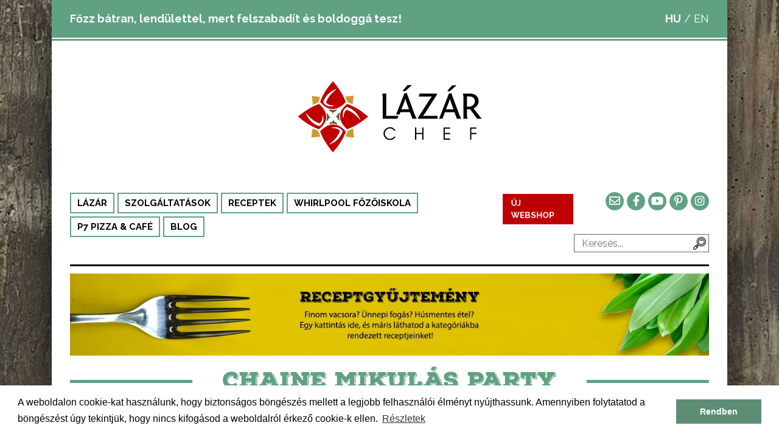

--- FILE ---
content_type: text/html; charset=UTF-8
request_url: https://lazarchef.hu/chaine-mikulas-party/
body_size: 81859
content:
<!doctype html>
<html lang="hu-HU">
<head>
	<meta charset="utf-8">
	<meta name="viewport" content="width=device-width, initial-scale=1, shrink-to-fit=no">
		<meta property="fb:app_id" content="2758986840788971">
	<meta property="fb:admins" content="757152210"/>
	<meta property="fb:admins" content="101690467967158"/>
	<meta name="google-site-verification" content="LgwQK_Sb8nboo41pAo_wr2RpwBgMDQVErpACpPzv9SQ" />

	<link rel="stylesheet" href="https://stackpath.bootstrapcdn.com/bootstrap/4.2.1/css/bootstrap.min.css" integrity="sha384-GJzZqFGwb1QTTN6wy59ffF1BuGJpLSa9DkKMp0DgiMDm4iYMj70gZWKYbI706tWS" crossorigin="anonymous">
	<link href="https://fonts.googleapis.com/css?family=Raleway:400,400i,700&amp;subset=latin-ext" rel="stylesheet">
		<link rel="stylesheet" type="text/css" href="https://lazarchef.hu/wp-content/themes/lazarchef/assets/fontawesome-free-5.9.0-web/css/all.css?ver=5.9.0"/>
	<link rel="stylesheet" type="text/css" href="https://lazarchef.hu/wp-content/themes/lazarchef/assets/slick-1.8.1/slick/slick.css"/>
	<link rel="stylesheet" type="text/css" href="https://lazarchef.hu/wp-content/themes/lazarchef/assets/slick-1.8.1/slick/slick-theme.css"/>
	<link rel="stylesheet" type="text/css" href="https://lazarchef.hu/wp-content/themes/lazarchef/assets/jQuery.mmenu-master/dist/jquery.mmenu.all.css"/>
	<link href="https://lazarchef.hu/wp-content/themes/lazarchef/css/style.css?ver=1769353951" rel="stylesheet">
    <link href="https://lazarchef.hu/wp-content/themes/lazarchef/css/responsive.css?ver=1769353951" rel="stylesheet">
	<link rel="icon" type="image/png" href="https://lazarchef.hu/wp-content/themes/lazarchef/images/favicon.png?v=2">

	<title>Chaine Mikulás Party - Lázár Chef</title>

	<meta name='robots' content='index, follow, max-image-preview:large, max-snippet:-1, max-video-preview:-1' />
	<style>img:is([sizes="auto" i], [sizes^="auto," i]) { contain-intrinsic-size: 3000px 1500px }</style>
	<link rel="alternate" hreflang="hu" href="https://lazarchef.hu/chaine-mikulas-party/" />
<link rel="alternate" hreflang="x-default" href="https://lazarchef.hu/chaine-mikulas-party/" />
<link rel="preload" href="https://lazarchef.hu/wp-content/plugins/rate-my-post/public/css/fonts/ratemypost.ttf" type="font/ttf" as="font" crossorigin="anonymous">
	<!-- This site is optimized with the Yoast SEO plugin v24.6 - https://yoast.com/wordpress/plugins/seo/ -->
	<link rel="canonical" href="https://lazarchef.hu/chaine-mikulas-party/" />
	<meta property="og:locale" content="hu_HU" />
	<meta property="og:type" content="article" />
	<meta property="og:title" content="Chaine Mikulás Party - Lázár Chef" />
	<meta property="og:description" content="A Chaine des Rotisseurs gasztronómiai világszervezet 2010-es évzáró rendezvénye Lázár irányításával került megrendezésre hatalmas sikerrel. A felkérés komoly megtiszteltetés és elismerés volt Lázár számára, hiszen szakértő közönség, a magyar gasztronómia jeles képviselői előtt mutathatta be fogásait. A Mikulás party 7 fogásos menüsorának összeállítása mellett a rendezvény kreatív koncepciójának kidolgozásában is részt vett, így például Rénszarvas [&hellip;]" />
	<meta property="og:url" content="https://lazarchef.hu/chaine-mikulas-party/" />
	<meta property="og:site_name" content="Lázár Chef" />
	<meta property="article:published_time" content="2010-12-06T11:37:36+00:00" />
	<meta property="article:modified_time" content="2019-11-05T21:13:36+00:00" />
	<meta property="og:image" content="https://lazarchef.hu/wp-content/uploads/2010/12/Chaine-Mikulás-Party-1-1.jpg" />
	<meta property="og:image:width" content="750" />
	<meta property="og:image:height" content="498" />
	<meta property="og:image:type" content="image/jpeg" />
	<meta name="author" content="Réka" />
	<meta name="twitter:card" content="summary_large_image" />
	<meta name="twitter:label1" content="Szerző:" />
	<meta name="twitter:data1" content="Réka" />
	<meta name="twitter:label2" content="Becsült olvasási idő" />
	<meta name="twitter:data2" content="3 perc" />
	<script type="application/ld+json" class="yoast-schema-graph">{"@context":"https://schema.org","@graph":[{"@type":"WebPage","@id":"https://lazarchef.hu/chaine-mikulas-party/","url":"https://lazarchef.hu/chaine-mikulas-party/","name":"Chaine Mikulás Party - Lázár Chef","isPartOf":{"@id":"https://lazarchef.hu/#website"},"primaryImageOfPage":{"@id":"https://lazarchef.hu/chaine-mikulas-party/#primaryimage"},"image":{"@id":"https://lazarchef.hu/chaine-mikulas-party/#primaryimage"},"thumbnailUrl":"https://lazarchef.hu/wp-content/uploads/2010/12/Chaine-Mikulás-Party-1-1.jpg","datePublished":"2010-12-06T11:37:36+00:00","dateModified":"2019-11-05T21:13:36+00:00","author":{"@id":"https://lazarchef.hu/#/schema/person/06c5f6fa3b7666665ef3e0a1755a2680"},"breadcrumb":{"@id":"https://lazarchef.hu/chaine-mikulas-party/#breadcrumb"},"inLanguage":"hu","potentialAction":[{"@type":"ReadAction","target":["https://lazarchef.hu/chaine-mikulas-party/"]}]},{"@type":"ImageObject","inLanguage":"hu","@id":"https://lazarchef.hu/chaine-mikulas-party/#primaryimage","url":"https://lazarchef.hu/wp-content/uploads/2010/12/Chaine-Mikulás-Party-1-1.jpg","contentUrl":"https://lazarchef.hu/wp-content/uploads/2010/12/Chaine-Mikulás-Party-1-1.jpg","width":750,"height":498},{"@type":"BreadcrumbList","@id":"https://lazarchef.hu/chaine-mikulas-party/#breadcrumb","itemListElement":[{"@type":"ListItem","position":1,"name":"Vacsoraest","item":"https://lazarchef.hu/kategoria/vacsoraest/"},{"@type":"ListItem","position":2,"name":"Chaine Mikulás Party"}]},{"@type":"WebSite","@id":"https://lazarchef.hu/#website","url":"https://lazarchef.hu/","name":"Lázár Chef","description":"Főzz bátran, lendülettel, mert felszabadít és boldoggá tesz!","potentialAction":[{"@type":"SearchAction","target":{"@type":"EntryPoint","urlTemplate":"https://lazarchef.hu/?s={search_term_string}"},"query-input":{"@type":"PropertyValueSpecification","valueRequired":true,"valueName":"search_term_string"}}],"inLanguage":"hu"},{"@type":"Person","@id":"https://lazarchef.hu/#/schema/person/06c5f6fa3b7666665ef3e0a1755a2680","name":"Réka","image":{"@type":"ImageObject","inLanguage":"hu","@id":"https://lazarchef.hu/#/schema/person/image/","url":"https://secure.gravatar.com/avatar/27ee401e9cc3abeb103a54037b617a5a?s=96&d=mm&r=g","contentUrl":"https://secure.gravatar.com/avatar/27ee401e9cc3abeb103a54037b617a5a?s=96&d=mm&r=g","caption":"Réka"},"url":"https://lazarchef.hu/author/reka/"}]}</script>
	<!-- / Yoast SEO plugin. -->


<script type="text/javascript">
/* <![CDATA[ */
window._wpemojiSettings = {"baseUrl":"https:\/\/s.w.org\/images\/core\/emoji\/15.0.3\/72x72\/","ext":".png","svgUrl":"https:\/\/s.w.org\/images\/core\/emoji\/15.0.3\/svg\/","svgExt":".svg","source":{"concatemoji":"https:\/\/lazarchef.hu\/wp-includes\/js\/wp-emoji-release.min.js?ver=95676a8d30041c5d87521ae80947398f"}};
/*! This file is auto-generated */
!function(i,n){var o,s,e;function c(e){try{var t={supportTests:e,timestamp:(new Date).valueOf()};sessionStorage.setItem(o,JSON.stringify(t))}catch(e){}}function p(e,t,n){e.clearRect(0,0,e.canvas.width,e.canvas.height),e.fillText(t,0,0);var t=new Uint32Array(e.getImageData(0,0,e.canvas.width,e.canvas.height).data),r=(e.clearRect(0,0,e.canvas.width,e.canvas.height),e.fillText(n,0,0),new Uint32Array(e.getImageData(0,0,e.canvas.width,e.canvas.height).data));return t.every(function(e,t){return e===r[t]})}function u(e,t,n){switch(t){case"flag":return n(e,"\ud83c\udff3\ufe0f\u200d\u26a7\ufe0f","\ud83c\udff3\ufe0f\u200b\u26a7\ufe0f")?!1:!n(e,"\ud83c\uddfa\ud83c\uddf3","\ud83c\uddfa\u200b\ud83c\uddf3")&&!n(e,"\ud83c\udff4\udb40\udc67\udb40\udc62\udb40\udc65\udb40\udc6e\udb40\udc67\udb40\udc7f","\ud83c\udff4\u200b\udb40\udc67\u200b\udb40\udc62\u200b\udb40\udc65\u200b\udb40\udc6e\u200b\udb40\udc67\u200b\udb40\udc7f");case"emoji":return!n(e,"\ud83d\udc26\u200d\u2b1b","\ud83d\udc26\u200b\u2b1b")}return!1}function f(e,t,n){var r="undefined"!=typeof WorkerGlobalScope&&self instanceof WorkerGlobalScope?new OffscreenCanvas(300,150):i.createElement("canvas"),a=r.getContext("2d",{willReadFrequently:!0}),o=(a.textBaseline="top",a.font="600 32px Arial",{});return e.forEach(function(e){o[e]=t(a,e,n)}),o}function t(e){var t=i.createElement("script");t.src=e,t.defer=!0,i.head.appendChild(t)}"undefined"!=typeof Promise&&(o="wpEmojiSettingsSupports",s=["flag","emoji"],n.supports={everything:!0,everythingExceptFlag:!0},e=new Promise(function(e){i.addEventListener("DOMContentLoaded",e,{once:!0})}),new Promise(function(t){var n=function(){try{var e=JSON.parse(sessionStorage.getItem(o));if("object"==typeof e&&"number"==typeof e.timestamp&&(new Date).valueOf()<e.timestamp+604800&&"object"==typeof e.supportTests)return e.supportTests}catch(e){}return null}();if(!n){if("undefined"!=typeof Worker&&"undefined"!=typeof OffscreenCanvas&&"undefined"!=typeof URL&&URL.createObjectURL&&"undefined"!=typeof Blob)try{var e="postMessage("+f.toString()+"("+[JSON.stringify(s),u.toString(),p.toString()].join(",")+"));",r=new Blob([e],{type:"text/javascript"}),a=new Worker(URL.createObjectURL(r),{name:"wpTestEmojiSupports"});return void(a.onmessage=function(e){c(n=e.data),a.terminate(),t(n)})}catch(e){}c(n=f(s,u,p))}t(n)}).then(function(e){for(var t in e)n.supports[t]=e[t],n.supports.everything=n.supports.everything&&n.supports[t],"flag"!==t&&(n.supports.everythingExceptFlag=n.supports.everythingExceptFlag&&n.supports[t]);n.supports.everythingExceptFlag=n.supports.everythingExceptFlag&&!n.supports.flag,n.DOMReady=!1,n.readyCallback=function(){n.DOMReady=!0}}).then(function(){return e}).then(function(){var e;n.supports.everything||(n.readyCallback(),(e=n.source||{}).concatemoji?t(e.concatemoji):e.wpemoji&&e.twemoji&&(t(e.twemoji),t(e.wpemoji)))}))}((window,document),window._wpemojiSettings);
/* ]]> */
</script>
<link rel='stylesheet' id='sbi_styles-css' href='https://lazarchef.hu/wp-content/plugins/instagram-feed/css/sbi-styles.min.css?ver=6.8.0' type='text/css' media='all' />
<style id='wp-emoji-styles-inline-css' type='text/css'>

	img.wp-smiley, img.emoji {
		display: inline !important;
		border: none !important;
		box-shadow: none !important;
		height: 1em !important;
		width: 1em !important;
		margin: 0 0.07em !important;
		vertical-align: -0.1em !important;
		background: none !important;
		padding: 0 !important;
	}
</style>
<link rel='stylesheet' id='wp-block-library-css' href='https://lazarchef.hu/wp-includes/css/dist/block-library/style.min.css?ver=95676a8d30041c5d87521ae80947398f' type='text/css' media='all' />
<link rel='stylesheet' id='rate-my-post-css' href='https://lazarchef.hu/wp-content/plugins/rate-my-post/public/css/rate-my-post.min.css?ver=4.3.1' type='text/css' media='all' />
<style id='rate-my-post-inline-css' type='text/css'>
.rmp-widgets-container.rmp-wp-plugin.rmp-main-container {  text-align:left;}
.rmp-widgets-container.rmp-wp-plugin.rmp-main-container {  text-align:left;}
</style>
<style id='classic-theme-styles-inline-css' type='text/css'>
/*! This file is auto-generated */
.wp-block-button__link{color:#fff;background-color:#32373c;border-radius:9999px;box-shadow:none;text-decoration:none;padding:calc(.667em + 2px) calc(1.333em + 2px);font-size:1.125em}.wp-block-file__button{background:#32373c;color:#fff;text-decoration:none}
</style>
<style id='global-styles-inline-css' type='text/css'>
:root{--wp--preset--aspect-ratio--square: 1;--wp--preset--aspect-ratio--4-3: 4/3;--wp--preset--aspect-ratio--3-4: 3/4;--wp--preset--aspect-ratio--3-2: 3/2;--wp--preset--aspect-ratio--2-3: 2/3;--wp--preset--aspect-ratio--16-9: 16/9;--wp--preset--aspect-ratio--9-16: 9/16;--wp--preset--color--black: #000000;--wp--preset--color--cyan-bluish-gray: #abb8c3;--wp--preset--color--white: #ffffff;--wp--preset--color--pale-pink: #f78da7;--wp--preset--color--vivid-red: #cf2e2e;--wp--preset--color--luminous-vivid-orange: #ff6900;--wp--preset--color--luminous-vivid-amber: #fcb900;--wp--preset--color--light-green-cyan: #7bdcb5;--wp--preset--color--vivid-green-cyan: #00d084;--wp--preset--color--pale-cyan-blue: #8ed1fc;--wp--preset--color--vivid-cyan-blue: #0693e3;--wp--preset--color--vivid-purple: #9b51e0;--wp--preset--gradient--vivid-cyan-blue-to-vivid-purple: linear-gradient(135deg,rgba(6,147,227,1) 0%,rgb(155,81,224) 100%);--wp--preset--gradient--light-green-cyan-to-vivid-green-cyan: linear-gradient(135deg,rgb(122,220,180) 0%,rgb(0,208,130) 100%);--wp--preset--gradient--luminous-vivid-amber-to-luminous-vivid-orange: linear-gradient(135deg,rgba(252,185,0,1) 0%,rgba(255,105,0,1) 100%);--wp--preset--gradient--luminous-vivid-orange-to-vivid-red: linear-gradient(135deg,rgba(255,105,0,1) 0%,rgb(207,46,46) 100%);--wp--preset--gradient--very-light-gray-to-cyan-bluish-gray: linear-gradient(135deg,rgb(238,238,238) 0%,rgb(169,184,195) 100%);--wp--preset--gradient--cool-to-warm-spectrum: linear-gradient(135deg,rgb(74,234,220) 0%,rgb(151,120,209) 20%,rgb(207,42,186) 40%,rgb(238,44,130) 60%,rgb(251,105,98) 80%,rgb(254,248,76) 100%);--wp--preset--gradient--blush-light-purple: linear-gradient(135deg,rgb(255,206,236) 0%,rgb(152,150,240) 100%);--wp--preset--gradient--blush-bordeaux: linear-gradient(135deg,rgb(254,205,165) 0%,rgb(254,45,45) 50%,rgb(107,0,62) 100%);--wp--preset--gradient--luminous-dusk: linear-gradient(135deg,rgb(255,203,112) 0%,rgb(199,81,192) 50%,rgb(65,88,208) 100%);--wp--preset--gradient--pale-ocean: linear-gradient(135deg,rgb(255,245,203) 0%,rgb(182,227,212) 50%,rgb(51,167,181) 100%);--wp--preset--gradient--electric-grass: linear-gradient(135deg,rgb(202,248,128) 0%,rgb(113,206,126) 100%);--wp--preset--gradient--midnight: linear-gradient(135deg,rgb(2,3,129) 0%,rgb(40,116,252) 100%);--wp--preset--font-size--small: 13px;--wp--preset--font-size--medium: 20px;--wp--preset--font-size--large: 36px;--wp--preset--font-size--x-large: 42px;--wp--preset--spacing--20: 0.44rem;--wp--preset--spacing--30: 0.67rem;--wp--preset--spacing--40: 1rem;--wp--preset--spacing--50: 1.5rem;--wp--preset--spacing--60: 2.25rem;--wp--preset--spacing--70: 3.38rem;--wp--preset--spacing--80: 5.06rem;--wp--preset--shadow--natural: 6px 6px 9px rgba(0, 0, 0, 0.2);--wp--preset--shadow--deep: 12px 12px 50px rgba(0, 0, 0, 0.4);--wp--preset--shadow--sharp: 6px 6px 0px rgba(0, 0, 0, 0.2);--wp--preset--shadow--outlined: 6px 6px 0px -3px rgba(255, 255, 255, 1), 6px 6px rgba(0, 0, 0, 1);--wp--preset--shadow--crisp: 6px 6px 0px rgba(0, 0, 0, 1);}:where(.is-layout-flex){gap: 0.5em;}:where(.is-layout-grid){gap: 0.5em;}body .is-layout-flex{display: flex;}.is-layout-flex{flex-wrap: wrap;align-items: center;}.is-layout-flex > :is(*, div){margin: 0;}body .is-layout-grid{display: grid;}.is-layout-grid > :is(*, div){margin: 0;}:where(.wp-block-columns.is-layout-flex){gap: 2em;}:where(.wp-block-columns.is-layout-grid){gap: 2em;}:where(.wp-block-post-template.is-layout-flex){gap: 1.25em;}:where(.wp-block-post-template.is-layout-grid){gap: 1.25em;}.has-black-color{color: var(--wp--preset--color--black) !important;}.has-cyan-bluish-gray-color{color: var(--wp--preset--color--cyan-bluish-gray) !important;}.has-white-color{color: var(--wp--preset--color--white) !important;}.has-pale-pink-color{color: var(--wp--preset--color--pale-pink) !important;}.has-vivid-red-color{color: var(--wp--preset--color--vivid-red) !important;}.has-luminous-vivid-orange-color{color: var(--wp--preset--color--luminous-vivid-orange) !important;}.has-luminous-vivid-amber-color{color: var(--wp--preset--color--luminous-vivid-amber) !important;}.has-light-green-cyan-color{color: var(--wp--preset--color--light-green-cyan) !important;}.has-vivid-green-cyan-color{color: var(--wp--preset--color--vivid-green-cyan) !important;}.has-pale-cyan-blue-color{color: var(--wp--preset--color--pale-cyan-blue) !important;}.has-vivid-cyan-blue-color{color: var(--wp--preset--color--vivid-cyan-blue) !important;}.has-vivid-purple-color{color: var(--wp--preset--color--vivid-purple) !important;}.has-black-background-color{background-color: var(--wp--preset--color--black) !important;}.has-cyan-bluish-gray-background-color{background-color: var(--wp--preset--color--cyan-bluish-gray) !important;}.has-white-background-color{background-color: var(--wp--preset--color--white) !important;}.has-pale-pink-background-color{background-color: var(--wp--preset--color--pale-pink) !important;}.has-vivid-red-background-color{background-color: var(--wp--preset--color--vivid-red) !important;}.has-luminous-vivid-orange-background-color{background-color: var(--wp--preset--color--luminous-vivid-orange) !important;}.has-luminous-vivid-amber-background-color{background-color: var(--wp--preset--color--luminous-vivid-amber) !important;}.has-light-green-cyan-background-color{background-color: var(--wp--preset--color--light-green-cyan) !important;}.has-vivid-green-cyan-background-color{background-color: var(--wp--preset--color--vivid-green-cyan) !important;}.has-pale-cyan-blue-background-color{background-color: var(--wp--preset--color--pale-cyan-blue) !important;}.has-vivid-cyan-blue-background-color{background-color: var(--wp--preset--color--vivid-cyan-blue) !important;}.has-vivid-purple-background-color{background-color: var(--wp--preset--color--vivid-purple) !important;}.has-black-border-color{border-color: var(--wp--preset--color--black) !important;}.has-cyan-bluish-gray-border-color{border-color: var(--wp--preset--color--cyan-bluish-gray) !important;}.has-white-border-color{border-color: var(--wp--preset--color--white) !important;}.has-pale-pink-border-color{border-color: var(--wp--preset--color--pale-pink) !important;}.has-vivid-red-border-color{border-color: var(--wp--preset--color--vivid-red) !important;}.has-luminous-vivid-orange-border-color{border-color: var(--wp--preset--color--luminous-vivid-orange) !important;}.has-luminous-vivid-amber-border-color{border-color: var(--wp--preset--color--luminous-vivid-amber) !important;}.has-light-green-cyan-border-color{border-color: var(--wp--preset--color--light-green-cyan) !important;}.has-vivid-green-cyan-border-color{border-color: var(--wp--preset--color--vivid-green-cyan) !important;}.has-pale-cyan-blue-border-color{border-color: var(--wp--preset--color--pale-cyan-blue) !important;}.has-vivid-cyan-blue-border-color{border-color: var(--wp--preset--color--vivid-cyan-blue) !important;}.has-vivid-purple-border-color{border-color: var(--wp--preset--color--vivid-purple) !important;}.has-vivid-cyan-blue-to-vivid-purple-gradient-background{background: var(--wp--preset--gradient--vivid-cyan-blue-to-vivid-purple) !important;}.has-light-green-cyan-to-vivid-green-cyan-gradient-background{background: var(--wp--preset--gradient--light-green-cyan-to-vivid-green-cyan) !important;}.has-luminous-vivid-amber-to-luminous-vivid-orange-gradient-background{background: var(--wp--preset--gradient--luminous-vivid-amber-to-luminous-vivid-orange) !important;}.has-luminous-vivid-orange-to-vivid-red-gradient-background{background: var(--wp--preset--gradient--luminous-vivid-orange-to-vivid-red) !important;}.has-very-light-gray-to-cyan-bluish-gray-gradient-background{background: var(--wp--preset--gradient--very-light-gray-to-cyan-bluish-gray) !important;}.has-cool-to-warm-spectrum-gradient-background{background: var(--wp--preset--gradient--cool-to-warm-spectrum) !important;}.has-blush-light-purple-gradient-background{background: var(--wp--preset--gradient--blush-light-purple) !important;}.has-blush-bordeaux-gradient-background{background: var(--wp--preset--gradient--blush-bordeaux) !important;}.has-luminous-dusk-gradient-background{background: var(--wp--preset--gradient--luminous-dusk) !important;}.has-pale-ocean-gradient-background{background: var(--wp--preset--gradient--pale-ocean) !important;}.has-electric-grass-gradient-background{background: var(--wp--preset--gradient--electric-grass) !important;}.has-midnight-gradient-background{background: var(--wp--preset--gradient--midnight) !important;}.has-small-font-size{font-size: var(--wp--preset--font-size--small) !important;}.has-medium-font-size{font-size: var(--wp--preset--font-size--medium) !important;}.has-large-font-size{font-size: var(--wp--preset--font-size--large) !important;}.has-x-large-font-size{font-size: var(--wp--preset--font-size--x-large) !important;}
:where(.wp-block-post-template.is-layout-flex){gap: 1.25em;}:where(.wp-block-post-template.is-layout-grid){gap: 1.25em;}
:where(.wp-block-columns.is-layout-flex){gap: 2em;}:where(.wp-block-columns.is-layout-grid){gap: 2em;}
:root :where(.wp-block-pullquote){font-size: 1.5em;line-height: 1.6;}
</style>
<link rel='stylesheet' id='photoswipe-core-css-css' href='https://lazarchef.hu/wp-content/plugins/photoswipe-masonry/photoswipe-dist/photoswipe.css?ver=95676a8d30041c5d87521ae80947398f' type='text/css' media='all' />
<link rel='stylesheet' id='pswp-skin-css' href='https://lazarchef.hu/wp-content/plugins/photoswipe-masonry/photoswipe-dist/default-skin/default-skin.css?ver=95676a8d30041c5d87521ae80947398f' type='text/css' media='all' />
<script type="text/javascript" src="https://lazarchef.hu/wp-includes/js/jquery/jquery.min.js?ver=3.7.1" id="jquery-core-js"></script>
<script type="text/javascript" src="https://lazarchef.hu/wp-includes/js/jquery/jquery-migrate.min.js?ver=3.4.1" id="jquery-migrate-js"></script>
<script type="text/javascript" src="https://lazarchef.hu/wp-content/plugins/photoswipe-masonry/photoswipe-dist/photoswipe.min.js?ver=95676a8d30041c5d87521ae80947398f" id="photoswipe-js"></script>
<script type="text/javascript" src="https://lazarchef.hu/wp-content/plugins/photoswipe-masonry/photoswipe-masonry.js?ver=95676a8d30041c5d87521ae80947398f" id="photoswipe-masonry-js-js"></script>
<script type="text/javascript" src="https://lazarchef.hu/wp-content/plugins/photoswipe-masonry/photoswipe-dist/photoswipe-ui-default.min.js?ver=95676a8d30041c5d87521ae80947398f" id="photoswipe-ui-default-js"></script>
<script type="text/javascript" src="https://lazarchef.hu/wp-content/plugins/photoswipe-masonry/masonry.pkgd.min.js?ver=95676a8d30041c5d87521ae80947398f" id="photoswipe-masonry-js"></script>
<script type="text/javascript" src="https://lazarchef.hu/wp-content/plugins/photoswipe-masonry/imagesloaded.pkgd.min.js?ver=95676a8d30041c5d87521ae80947398f" id="photoswipe-imagesloaded-js"></script>
<link rel="https://api.w.org/" href="https://lazarchef.hu/wp-json/" /><link rel="alternate" title="JSON" type="application/json" href="https://lazarchef.hu/wp-json/wp/v2/posts/3545" /><link rel="EditURI" type="application/rsd+xml" title="RSD" href="https://lazarchef.hu/xmlrpc.php?rsd" />

<link rel='shortlink' href='https://lazarchef.hu/?p=3545' />
<link rel="alternate" title="oEmbed (JSON)" type="application/json+oembed" href="https://lazarchef.hu/wp-json/oembed/1.0/embed?url=https%3A%2F%2Flazarchef.hu%2Fchaine-mikulas-party%2F" />
<link rel="alternate" title="oEmbed (XML)" type="text/xml+oembed" href="https://lazarchef.hu/wp-json/oembed/1.0/embed?url=https%3A%2F%2Flazarchef.hu%2Fchaine-mikulas-party%2F&#038;format=xml" />
<meta name="generator" content="WPML ver:4.7.1 stt:1,23;" />
		<style type="text/css" id="wp-custom-css">
			[class^="rmp-icon-"]:before,
[class*=" rmp-icon-"]:before {
	font-family: 'ratemypost' !important;
}		</style>
		
<!-- Global site tag (gtag.js) - Google Analytics -->
<script async src="https://www.googletagmanager.com/gtag/js?id=UA-153615626-1"></script>
<script>
  window.dataLayer = window.dataLayer || [];
  function gtag(){dataLayer.push(arguments);}
  gtag('js', new Date());

  gtag('config', 'UA-153615626-1');
</script>

<!-- Hotjar Tracking Code for www.lazarchef.hu -->
<script>
    (function(h,o,t,j,a,r){
        h.hj=h.hj||function(){(h.hj.q=h.hj.q||[]).push(arguments)};
        h._hjSettings={hjid:1593353,hjsv:6};
        a=o.getElementsByTagName('head')[0];
        r=o.createElement('script');r.async=1;
        r.src=t+h._hjSettings.hjid+j+h._hjSettings.hjsv;
        a.appendChild(r);
    })(window,document,'https://static.hotjar.com/c/hotjar-','.js?sv=');
</script>

</head>
<body>

<div id="fb-root"></div>
<script async defer crossorigin="anonymous" src="https://connect.facebook.net/hu_HU/sdk.js#xfbml=1&version=v4.0&appId=2758986840788971&autoLogAppEvents=1"></script>

<div id="wrapper" class="wrapper">

<div class="d-none">
	<nav id="menu">
		<ul id="header_nav_mobile" class="menu"><li id="menu-item-2551" class="menu-item menu-item-type-post_type menu-item-object-page menu-item-2551"><a href="https://lazarchef.hu/lazar/">Lázár</a></li>
<li id="menu-item-2553" class="menu-item menu-item-type-post_type menu-item-object-page menu-item-2553"><a href="https://lazarchef.hu/szolgaltatasok/">Szolgáltatások</a></li>
<li id="menu-item-2552" class="menu-item menu-item-type-post_type menu-item-object-page menu-item-2552"><a href="https://lazarchef.hu/receptek/">Receptek</a></li>
<li id="menu-item-2554" class="menu-item menu-item-type-post_type menu-item-object-page menu-item-2554"><a href="https://lazarchef.hu/whirlpool-fozoiskola/">Whirlpool Főzőiskola</a></li>
<li id="menu-item-9154" class="menu-item menu-item-type-post_type menu-item-object-page menu-item-9154"><a href="https://lazarchef.hu/a-piaggio-a-pizza-es-lazar-chef/">P7 Pizza &#038; Café</a></li>
<li id="menu-item-3400" class="menu-item menu-item-type-post_type menu-item-object-page menu-item-3400"><a href="https://lazarchef.hu/blog/">Blog</a></li>
<li id="menu-item-2556" class="menu-item menu-item-type-post_type menu-item-object-page menu-item-2556"><a href="https://lazarchef.hu/mediaajanlat/">Médiaajánlat</a></li>
<li id="menu-item-2555" class="menu-item menu-item-type-post_type menu-item-object-page menu-item-2555"><a href="https://lazarchef.hu/kapcsolat/">Kapcsolat</a></li>
</ul>	</nav>
</div>

	<div class="container">
		<div class="page-container">

		
			<header class="header">
				<div class="top p60 d-print-none">
					<div class="row">
						<div class="col-xl-7 text-center text-xl-left d-none d-md-block">
							<b>Főzz bátran, lendülettel, mert felszabadít és boldoggá tesz!</b>
						</div>
						<div class="col-xl-5 text-center text-xl-right">
														<div class="lang">
								<b><a href="https://lazarchef.hu">HU</a></b> / <a href="https://lazarchef.hu/about-chef-lazar/">EN</a>
							</div>
						</div>
					</div>
				</div>
				<div class="logo p60">
					<a href="https://lazarchef.hu"><img src="https://lazarchef.hu/wp-content/themes/lazarchef/images/logo.png" alt="Lázár Chef"></a>
				</div>
				<div class="bottom m60 d-print-none">
					<div class="row">
						<div class="col-xl-8 col-md-8 col-3 headerLeft">
							<a href="#menu" target="_blank" class="buri"><i class="fa fa-bars"></i></a>
							<nav class="nav">
								<ul id="header_nav" class="menu"><li id="menu-item-1762" class="menu-item menu-item-type-post_type menu-item-object-page menu-item-1762"><a href="https://lazarchef.hu/lazar/">Lázár</a></li>
<li id="menu-item-1768" class="menu-item menu-item-type-post_type menu-item-object-page menu-item-1768"><a href="https://lazarchef.hu/szolgaltatasok/">Szolgáltatások</a></li>
<li id="menu-item-1769" class="menu-item menu-item-type-post_type menu-item-object-page menu-item-1769"><a href="https://lazarchef.hu/receptek/">Receptek</a></li>
<li id="menu-item-1715" class="menu-item menu-item-type-post_type menu-item-object-page menu-item-1715"><a href="https://lazarchef.hu/whirlpool-fozoiskola/">Whirlpool Főzőiskola</a></li>
<li id="menu-item-9124" class="menu-item menu-item-type-post_type menu-item-object-page menu-item-9124"><a href="https://lazarchef.hu/a-piaggio-a-pizza-es-lazar-chef/">P7 Pizza &#038; Café</a></li>
<li id="menu-item-1758" class="menu-item menu-item-type-post_type menu-item-object-page menu-item-1758"><a href="https://lazarchef.hu/blog/">Blog</a></li>
</ul>							</nav>
                              <div class="navFlex">  <a href="https://webshop.lazarchef.hu" class="webshop-button flashing">ÚJ WEBSHOP</a></div>
						</div>
						<div class="col-xl-4 col-md-4 col-9 headerRight">
                           
							<div class="row">
								<div class=" text-right socialBlokk">
									<ul class="social">
                                       <a href="https://webshop.lazarchef.hu" class="webshop-button flashing ">ÚJ WEBSHOP</a> 
										<li>  
                                        <a href="#" class="newsletter"><i class="far fa-envelope"></i></a></li>
										<li><a href="https://www.facebook.com/lazarchef" target="_blank"><i class="fab fa-facebook-f"></i></a></li>
										<li><a href="https://www.youtube.com/user/LazarChef" target="_blank"><i class="fab fa-youtube"></i></a></li>
										<li><a href="https://hu.pinterest.com/lazarchef74" target="_blank"><i class="fab fa-pinterest-p"></i></a></li>
										<li><a href="https://www.instagram.com/lazarchef" target="_blank"><i class="fab fa-instagram"></i></a></li>
									</ul>
								</div>
								<div class=" text-right searchBlokk ">
									<div class="search">
										<form action="https://lazarchef.hu" method="get">
											<input type="text" name="s" id="search" class="form-control" value="" placeholder="Keresés...">
											<button type="submit" class="btn"><img src="https://lazarchef.hu/wp-content/themes/lazarchef/images/btn-search.png" alt="keresés"></button>
										</form>
									</div>
								</div>
							</div>
						</div>
					</div>
				</div>
			</header>


<div class="p60">
	
	<div class="hircsikeh d-print-none">

		
		
		<a href="http://lazarchef.hu/receptgyujtemeny/" class="d-none d-md-block" target="_blank"><img width="1333" height="172" src="https://lazarchef.hu/wp-content/uploads/2019/07/LazarChef_banner_receptgyujtemeny_1333x172.jpg" class="attachment-full size-full wp-post-image" alt="" decoding="async" fetchpriority="high" srcset="https://lazarchef.hu/wp-content/uploads/2019/07/LazarChef_banner_receptgyujtemeny_1333x172.jpg 1333w, https://lazarchef.hu/wp-content/uploads/2019/07/LazarChef_banner_receptgyujtemeny_1333x172-300x39.jpg 300w, https://lazarchef.hu/wp-content/uploads/2019/07/LazarChef_banner_receptgyujtemeny_1333x172-768x99.jpg 768w, https://lazarchef.hu/wp-content/uploads/2019/07/LazarChef_banner_receptgyujtemeny_1333x172-1024x132.jpg 1024w, https://lazarchef.hu/wp-content/uploads/2019/07/LazarChef_banner_receptgyujtemeny_1333x172-600x77.jpg 600w" sizes="(max-width: 1333px) 100vw, 1333px" /></a>
		<a href="http://lazarchef.hu/receptgyujtemeny/" class="d-block d-md-none" target="_blank"><img width="299" height="301" src="https://lazarchef.hu/wp-content/uploads/2019/07/LazarChef_banner_receptgyujtemeny_300x300.jpg" class="attachment-full size-full" alt="" decoding="async" srcset="https://lazarchef.hu/wp-content/uploads/2019/07/LazarChef_banner_receptgyujtemeny_300x300.jpg 299w, https://lazarchef.hu/wp-content/uploads/2019/07/LazarChef_banner_receptgyujtemeny_300x300-150x150.jpg 150w, https://lazarchef.hu/wp-content/uploads/2019/07/LazarChef_banner_receptgyujtemeny_300x300-298x300.jpg 298w" sizes="(max-width: 299px) 100vw, 299px" /></a>

		
	</div>

	<h1 class="section-title"><span>Chaine Mikulás Party</span></h1>
	<div class="clearfix"></div>
</div>


<div class="p120">
	<div class="meta d-print-none">
		<div class="row">
			<div class="col-md-9">
				<p class="single-breadcrumb">
					<a href="https://lazarchef.hu">Kezdőlap</a> >
					<span class="breadcrumbs" id="breadcrumbs"><span><span><a href="https://lazarchef.hu/kategoria/vacsoraest/">Vacsoraest</a></span> <span class="bc-sep">&gt;</span> <span class="breadcrumb_last" aria-current="page">Chaine Mikulás Party</span></span></span>				</p>
								<p class="recipe-meta">
					2010. december 06.					


				
					<span class="recipe-author">Szerző: <a href="https://lazarchef.hu/author/reka">Réka</a></span>

								
								<span class="recipe-author">Fotó: Gáncs Erika</span>
								
								
				
				</p>

				<p class="sponsor">Szponzorált tartalom</p>				<p class="tags">
				    <a href="https://lazarchef.hu/kategoria/chaine-des-rotisseurs/" rel="tag" class="btn btn-primary">Chaine des Rotisseurs</a><a href="https://lazarchef.hu/kategoria/hirek/" rel="tag" class="btn btn-primary">Hírek</a><a href="https://lazarchef.hu/kategoria/latvanyfozes/" rel="tag" class="btn btn-primary">Látványfőzés</a><a href="https://lazarchef.hu/kategoria/musorvezetes/" rel="tag" class="btn btn-primary">Műsorvezetés</a><a href="https://lazarchef.hu/kategoria/unnep/" rel="tag" class="btn btn-primary">Ünnep</a><a href="https://lazarchef.hu/kategoria/vacsoraest/" rel="tag" class="btn btn-primary">Vacsoraest</a>			</div>
			<div class="col-md-3">
				<div class="text-right d-print-none">
					<a href="https://lazarchef.hu/chaine-mikulas-party/" onclick="document.title='Chaine Mikulás Party'; window.print(); return false;" class="black">Nyomtatás <img src="https://lazarchef.hu/wp-content/themes/lazarchef/images/icon-print.png" alt="Nyomtatás"></a>
				</div>
			</div>
					</div>
	</div>
	<p>A Chaine des Rotisseurs gasztronómiai világszervezet 2010-es évzáró rendezvénye Lázár irányításával került megrendezésre hatalmas sikerrel. A felkérés komoly megtiszteltetés és elismerés volt Lázár számára, hiszen szakértő közönség, a magyar gasztronómia jeles képviselői előtt mutathatta be fogásait.</p>
<div id="attachment_3626" style="width: 660px" class="wp-caption aligncenter"><img loading="lazy" decoding="async" aria-describedby="caption-attachment-3626" class="wp-image-3626" src="http://lazarchef.hu/wp-content/uploads/2010/12/Chaine-Mikulás-Party-21-300x199.jpg" alt="" width="650" height="432" srcset="https://lazarchef.hu/wp-content/uploads/2010/12/Chaine-Mikulás-Party-21-300x200.jpg 300w, https://lazarchef.hu/wp-content/uploads/2010/12/Chaine-Mikulás-Party-21-600x400.jpg 600w, https://lazarchef.hu/wp-content/uploads/2010/12/Chaine-Mikulás-Party-21.jpg 750w" sizes="auto, (max-width: 650px) 100vw, 650px" /><p id="caption-attachment-3626" class="wp-caption-text">Chaine Mikulás Party</p></div>
<p>A Mikulás party 7 fogásos menüsorának összeállítása mellett a rendezvény kreatív koncepciójának kidolgozásában is részt vett, így például Rénszarvas fogadta a vendégeket, a fogadócsarnok pedig a látványos dekorációnak köszönhetően északi sarkká változott.  Az exkluzív vacsoraest helyszínéül a megújult Citadella Panoráma étterem szolgált.</p>
<p style="text-align: center;"><span style="color: #61a183;"><em><strong>„Télapó itt van hó a subája”</strong></em></span></p>
<p style="text-align: center;"><span style="color: #61a183;"><strong>Mikulás Est</strong></span></p>
<p style="text-align: center;"><span style="color: #61a183;"><strong>Kovács Lázár (Maitre Rotisseur) ötletei alapján</strong></span></p>
<p style="text-align: center;"><em><strong>Egy kis ropogtatni való:</strong></em></p>
<p style="text-align: center;">Frissen sült kenyerek szarvasgombás fűszervajjal</p>
<p style="text-align: center;"><em><strong>Hideg kezdőfogás, bevezető:</strong></em></p>
<p style="text-align: center;">Krémes libamáj terrine rókagombával rétegezve, pisztácia pestoval és rozmaringos brióssal</p>
<p style="text-align: center;">Egri Muscat Ottonel 2009’ – Thummerer Pince</p>
<p style="text-align: center;"><em><strong>Langyos kényeztetés:</strong></em></p>
<p style="text-align: center;">Aszalt szilva krémleves gesztenyés hóhabbal</p>
<p style="text-align: center;">Villányi Siller 2009’ – Wunderlich Pince</p>
<p style="text-align: center;"><em><strong>Meleg előétel:</strong></em></p>
<p style="text-align: center;">Friss házi tészta chilis vargányagombával</p>
<p style="text-align: center;">Villányi Kadarka 2008’ – Malatinszky Pince</p>
<p style="text-align: center;"><em><strong>Főfogás, derék étel:</strong></em></p>
<p style="text-align: center;">Sótéglán sült őzgerinc kucsmagomba habbal, házi sültkolbásszal, burgonyás rétessel, zsályás sütőtökkel és Villányi vörösboros mártással</p>
<p style="text-align: center;">Villányi Viktória Cuvée 2003’ – Wunderlich Pince</p>
<p style="text-align: center;"><em><strong>Illatos édesség:</strong></em></p>
<p style="text-align: center;">Kürtöskalács mangó krémmel töltve, fahéjas karamellel és levendulával</p>
<p style="text-align: center;">Tokaji Aszú 2006’ – Andrássy Pince</p>
<p style="text-align: center;"><em><strong>Rudolf kedvencei:</strong></em></p>
<p style="text-align: center;">Sajtkóstoló whiskey bemutató kíséretében</p>
<p>&nbsp;</p>
<div id="attachment_3590" style="width: 660px" class="wp-caption aligncenter"><img loading="lazy" decoding="async" aria-describedby="caption-attachment-3590" class="wp-image-3590" src="http://lazarchef.hu/wp-content/uploads/2010/12/Chaine-Mikulás-Party-3-1-300x199.jpg" alt="" width="650" height="432" srcset="https://lazarchef.hu/wp-content/uploads/2010/12/Chaine-Mikulás-Party-3-1-300x200.jpg 300w, https://lazarchef.hu/wp-content/uploads/2010/12/Chaine-Mikulás-Party-3-1-600x400.jpg 600w, https://lazarchef.hu/wp-content/uploads/2010/12/Chaine-Mikulás-Party-3-1.jpg 750w" sizes="auto, (max-width: 650px) 100vw, 650px" /><p id="caption-attachment-3590" class="wp-caption-text">Chaine Mikulás Party</p></div>
<div id="attachment_3588" style="width: 660px" class="wp-caption aligncenter"><img loading="lazy" decoding="async" aria-describedby="caption-attachment-3588" class="wp-image-3588" src="http://lazarchef.hu/wp-content/uploads/2010/12/Chaine-Mikulás-Party-2-1-300x199.jpg" alt="" width="650" height="432" srcset="https://lazarchef.hu/wp-content/uploads/2010/12/Chaine-Mikulás-Party-2-1-300x200.jpg 300w, https://lazarchef.hu/wp-content/uploads/2010/12/Chaine-Mikulás-Party-2-1-600x400.jpg 600w, https://lazarchef.hu/wp-content/uploads/2010/12/Chaine-Mikulás-Party-2-1.jpg 750w" sizes="auto, (max-width: 650px) 100vw, 650px" /><p id="caption-attachment-3588" class="wp-caption-text">Chaine Mikulás Party</p></div>
<div id="attachment_3592" style="width: 660px" class="wp-caption aligncenter"><img loading="lazy" decoding="async" aria-describedby="caption-attachment-3592" class="wp-image-3592" src="http://lazarchef.hu/wp-content/uploads/2010/12/Chaine-Mikulás-Party-4-1-300x199.jpg" alt="" width="650" height="432" srcset="https://lazarchef.hu/wp-content/uploads/2010/12/Chaine-Mikulás-Party-4-1-300x200.jpg 300w, https://lazarchef.hu/wp-content/uploads/2010/12/Chaine-Mikulás-Party-4-1-600x400.jpg 600w, https://lazarchef.hu/wp-content/uploads/2010/12/Chaine-Mikulás-Party-4-1.jpg 750w" sizes="auto, (max-width: 650px) 100vw, 650px" /><p id="caption-attachment-3592" class="wp-caption-text">Chaine Mikulás Party</p></div>
<div id="attachment_3586" style="width: 660px" class="wp-caption aligncenter"><img loading="lazy" decoding="async" aria-describedby="caption-attachment-3586" class="wp-image-3586" src="http://lazarchef.hu/wp-content/uploads/2010/12/Chaine-Mikulás-Party-1-1-300x199.jpg" alt="" width="650" height="432" srcset="https://lazarchef.hu/wp-content/uploads/2010/12/Chaine-Mikulás-Party-1-1-300x200.jpg 300w, https://lazarchef.hu/wp-content/uploads/2010/12/Chaine-Mikulás-Party-1-1-600x400.jpg 600w, https://lazarchef.hu/wp-content/uploads/2010/12/Chaine-Mikulás-Party-1-1.jpg 750w" sizes="auto, (max-width: 650px) 100vw, 650px" /><p id="caption-attachment-3586" class="wp-caption-text">Chaine Mikulás Party</p></div>
<div id="attachment_3594" style="width: 660px" class="wp-caption aligncenter"><img loading="lazy" decoding="async" aria-describedby="caption-attachment-3594" class="wp-image-3594" src="http://lazarchef.hu/wp-content/uploads/2010/12/Chaine-Mikulás-Party-5-1-300x199.jpg" alt="" width="650" height="432" srcset="https://lazarchef.hu/wp-content/uploads/2010/12/Chaine-Mikulás-Party-5-1-300x200.jpg 300w, https://lazarchef.hu/wp-content/uploads/2010/12/Chaine-Mikulás-Party-5-1-600x400.jpg 600w, https://lazarchef.hu/wp-content/uploads/2010/12/Chaine-Mikulás-Party-5-1.jpg 750w" sizes="auto, (max-width: 650px) 100vw, 650px" /><p id="caption-attachment-3594" class="wp-caption-text">Chaine Mikulás Party</p></div>
<div id="attachment_3596" style="width: 660px" class="wp-caption aligncenter"><img loading="lazy" decoding="async" aria-describedby="caption-attachment-3596" class="wp-image-3596" src="http://lazarchef.hu/wp-content/uploads/2010/12/Chaine-Mikulás-Party-6-1-300x199.jpg" alt="" width="650" height="432" srcset="https://lazarchef.hu/wp-content/uploads/2010/12/Chaine-Mikulás-Party-6-1-300x200.jpg 300w, https://lazarchef.hu/wp-content/uploads/2010/12/Chaine-Mikulás-Party-6-1-600x400.jpg 600w, https://lazarchef.hu/wp-content/uploads/2010/12/Chaine-Mikulás-Party-6-1.jpg 750w" sizes="auto, (max-width: 650px) 100vw, 650px" /><p id="caption-attachment-3596" class="wp-caption-text">Chaine Mikulás Party</p></div>
<div id="attachment_3598" style="width: 660px" class="wp-caption aligncenter"><img loading="lazy" decoding="async" aria-describedby="caption-attachment-3598" class="wp-image-3598" src="http://lazarchef.hu/wp-content/uploads/2010/12/Chaine-Mikulás-Party-7-1-300x199.jpg" alt="" width="650" height="432" srcset="https://lazarchef.hu/wp-content/uploads/2010/12/Chaine-Mikulás-Party-7-1-300x200.jpg 300w, https://lazarchef.hu/wp-content/uploads/2010/12/Chaine-Mikulás-Party-7-1-600x400.jpg 600w, https://lazarchef.hu/wp-content/uploads/2010/12/Chaine-Mikulás-Party-7-1.jpg 750w" sizes="auto, (max-width: 650px) 100vw, 650px" /><p id="caption-attachment-3598" class="wp-caption-text">Chaine Mikulás Party</p></div>
<div id="attachment_3600" style="width: 660px" class="wp-caption aligncenter"><img loading="lazy" decoding="async" aria-describedby="caption-attachment-3600" class="wp-image-3600" src="http://lazarchef.hu/wp-content/uploads/2010/12/Chaine-Mikulás-Party-8-1-300x199.jpg" alt="" width="650" height="432" srcset="https://lazarchef.hu/wp-content/uploads/2010/12/Chaine-Mikulás-Party-8-1-300x200.jpg 300w, https://lazarchef.hu/wp-content/uploads/2010/12/Chaine-Mikulás-Party-8-1-600x400.jpg 600w, https://lazarchef.hu/wp-content/uploads/2010/12/Chaine-Mikulás-Party-8-1.jpg 750w" sizes="auto, (max-width: 650px) 100vw, 650px" /><p id="caption-attachment-3600" class="wp-caption-text">Chaine Mikulás Party</p></div>
<div id="attachment_3602" style="width: 660px" class="wp-caption aligncenter"><img loading="lazy" decoding="async" aria-describedby="caption-attachment-3602" class="wp-image-3602" src="http://lazarchef.hu/wp-content/uploads/2010/12/Chaine-Mikulás-Party-9-1-300x199.jpg" alt="" width="650" height="432" srcset="https://lazarchef.hu/wp-content/uploads/2010/12/Chaine-Mikulás-Party-9-1-300x200.jpg 300w, https://lazarchef.hu/wp-content/uploads/2010/12/Chaine-Mikulás-Party-9-1-600x400.jpg 600w, https://lazarchef.hu/wp-content/uploads/2010/12/Chaine-Mikulás-Party-9-1.jpg 750w" sizes="auto, (max-width: 650px) 100vw, 650px" /><p id="caption-attachment-3602" class="wp-caption-text">Chaine Mikulás Party</p></div>
<div id="attachment_3604" style="width: 660px" class="wp-caption aligncenter"><img loading="lazy" decoding="async" aria-describedby="caption-attachment-3604" class="wp-image-3604" src="http://lazarchef.hu/wp-content/uploads/2010/12/Chaine-Mikulás-Party-10-1-300x199.jpg" alt="" width="650" height="432" srcset="https://lazarchef.hu/wp-content/uploads/2010/12/Chaine-Mikulás-Party-10-1-300x200.jpg 300w, https://lazarchef.hu/wp-content/uploads/2010/12/Chaine-Mikulás-Party-10-1-600x400.jpg 600w, https://lazarchef.hu/wp-content/uploads/2010/12/Chaine-Mikulás-Party-10-1.jpg 750w" sizes="auto, (max-width: 650px) 100vw, 650px" /><p id="caption-attachment-3604" class="wp-caption-text">Chaine Mikulás Party</p></div>
<div id="attachment_3606" style="width: 660px" class="wp-caption aligncenter"><img loading="lazy" decoding="async" aria-describedby="caption-attachment-3606" class="wp-image-3606" src="http://lazarchef.hu/wp-content/uploads/2010/12/Chaine-Mikulás-Party-11-1-300x199.jpg" alt="" width="650" height="432" srcset="https://lazarchef.hu/wp-content/uploads/2010/12/Chaine-Mikulás-Party-11-1-300x200.jpg 300w, https://lazarchef.hu/wp-content/uploads/2010/12/Chaine-Mikulás-Party-11-1-600x400.jpg 600w, https://lazarchef.hu/wp-content/uploads/2010/12/Chaine-Mikulás-Party-11-1.jpg 750w" sizes="auto, (max-width: 650px) 100vw, 650px" /><p id="caption-attachment-3606" class="wp-caption-text">Chaine Mikulás Party</p></div>
<div id="attachment_3610" style="width: 660px" class="wp-caption aligncenter"><img loading="lazy" decoding="async" aria-describedby="caption-attachment-3610" class="wp-image-3610" src="http://lazarchef.hu/wp-content/uploads/2010/12/Chaine-Mikulás-Party-13-1-300x199.jpg" alt="" width="650" height="432" srcset="https://lazarchef.hu/wp-content/uploads/2010/12/Chaine-Mikulás-Party-13-1-300x200.jpg 300w, https://lazarchef.hu/wp-content/uploads/2010/12/Chaine-Mikulás-Party-13-1-600x400.jpg 600w, https://lazarchef.hu/wp-content/uploads/2010/12/Chaine-Mikulás-Party-13-1.jpg 750w" sizes="auto, (max-width: 650px) 100vw, 650px" /><p id="caption-attachment-3610" class="wp-caption-text">Chaine Mikulás Party</p></div>
<div id="attachment_3608" style="width: 660px" class="wp-caption aligncenter"><img loading="lazy" decoding="async" aria-describedby="caption-attachment-3608" class="wp-image-3608" src="http://lazarchef.hu/wp-content/uploads/2010/12/Chaine-Mikulás-Party-12-1-300x199.jpg" alt="" width="650" height="432" srcset="https://lazarchef.hu/wp-content/uploads/2010/12/Chaine-Mikulás-Party-12-1-300x200.jpg 300w, https://lazarchef.hu/wp-content/uploads/2010/12/Chaine-Mikulás-Party-12-1-600x400.jpg 600w, https://lazarchef.hu/wp-content/uploads/2010/12/Chaine-Mikulás-Party-12-1.jpg 750w" sizes="auto, (max-width: 650px) 100vw, 650px" /><p id="caption-attachment-3608" class="wp-caption-text">Chaine Mikulás Party</p></div>
<div id="attachment_3612" style="width: 660px" class="wp-caption aligncenter"><img loading="lazy" decoding="async" aria-describedby="caption-attachment-3612" class="wp-image-3612" src="http://lazarchef.hu/wp-content/uploads/2010/12/Chaine-Mikulás-Party-14-1-300x199.jpg" alt="" width="650" height="432" srcset="https://lazarchef.hu/wp-content/uploads/2010/12/Chaine-Mikulás-Party-14-1-300x200.jpg 300w, https://lazarchef.hu/wp-content/uploads/2010/12/Chaine-Mikulás-Party-14-1-600x400.jpg 600w, https://lazarchef.hu/wp-content/uploads/2010/12/Chaine-Mikulás-Party-14-1.jpg 750w" sizes="auto, (max-width: 650px) 100vw, 650px" /><p id="caption-attachment-3612" class="wp-caption-text">Chaine Mikulás Party</p></div>
<div id="attachment_3616" style="width: 660px" class="wp-caption aligncenter"><img loading="lazy" decoding="async" aria-describedby="caption-attachment-3616" class="wp-image-3616" src="http://lazarchef.hu/wp-content/uploads/2010/12/Chaine-Mikulás-Party-16-1-300x199.jpg" alt="" width="650" height="432" srcset="https://lazarchef.hu/wp-content/uploads/2010/12/Chaine-Mikulás-Party-16-1-300x200.jpg 300w, https://lazarchef.hu/wp-content/uploads/2010/12/Chaine-Mikulás-Party-16-1-600x400.jpg 600w, https://lazarchef.hu/wp-content/uploads/2010/12/Chaine-Mikulás-Party-16-1.jpg 750w" sizes="auto, (max-width: 650px) 100vw, 650px" /><p id="caption-attachment-3616" class="wp-caption-text">Chaine Mikulás Party</p></div>
<div id="attachment_3620" style="width: 660px" class="wp-caption aligncenter"><img loading="lazy" decoding="async" aria-describedby="caption-attachment-3620" class="wp-image-3620" src="http://lazarchef.hu/wp-content/uploads/2010/12/Chaine-Mikulás-Party-18-1-300x199.jpg" alt="" width="650" height="432" srcset="https://lazarchef.hu/wp-content/uploads/2010/12/Chaine-Mikulás-Party-18-1-300x200.jpg 300w, https://lazarchef.hu/wp-content/uploads/2010/12/Chaine-Mikulás-Party-18-1-600x400.jpg 600w, https://lazarchef.hu/wp-content/uploads/2010/12/Chaine-Mikulás-Party-18-1.jpg 750w" sizes="auto, (max-width: 650px) 100vw, 650px" /><p id="caption-attachment-3620" class="wp-caption-text">Chaine Mikulás Party</p></div>
<div id="attachment_3618" style="width: 660px" class="wp-caption aligncenter"><img loading="lazy" decoding="async" aria-describedby="caption-attachment-3618" class="wp-image-3618" src="http://lazarchef.hu/wp-content/uploads/2010/12/Chaine-Mikulás-Party-17-1-300x199.jpg" alt="" width="650" height="432" srcset="https://lazarchef.hu/wp-content/uploads/2010/12/Chaine-Mikulás-Party-17-1-300x200.jpg 300w, https://lazarchef.hu/wp-content/uploads/2010/12/Chaine-Mikulás-Party-17-1-600x400.jpg 600w, https://lazarchef.hu/wp-content/uploads/2010/12/Chaine-Mikulás-Party-17-1.jpg 750w" sizes="auto, (max-width: 650px) 100vw, 650px" /><p id="caption-attachment-3618" class="wp-caption-text">Chaine Mikulás Party</p></div>
<div id="attachment_3628" style="width: 660px" class="wp-caption aligncenter"><img loading="lazy" decoding="async" aria-describedby="caption-attachment-3628" class="wp-image-3628" src="http://lazarchef.hu/wp-content/uploads/2010/12/Chaine-Mikulás-Party-22-300x199.jpg" alt="" width="650" height="432" srcset="https://lazarchef.hu/wp-content/uploads/2010/12/Chaine-Mikulás-Party-22-300x200.jpg 300w, https://lazarchef.hu/wp-content/uploads/2010/12/Chaine-Mikulás-Party-22-600x400.jpg 600w, https://lazarchef.hu/wp-content/uploads/2010/12/Chaine-Mikulás-Party-22.jpg 750w" sizes="auto, (max-width: 650px) 100vw, 650px" /><p id="caption-attachment-3628" class="wp-caption-text">Chaine Mikulás Party</p></div>
<div id="attachment_3622" style="width: 660px" class="wp-caption aligncenter"><img loading="lazy" decoding="async" aria-describedby="caption-attachment-3622" class="wp-image-3622" src="http://lazarchef.hu/wp-content/uploads/2010/12/Chaine-Mikulás-Party-19-300x199.jpg" alt="" width="650" height="432" srcset="https://lazarchef.hu/wp-content/uploads/2010/12/Chaine-Mikulás-Party-19-300x200.jpg 300w, https://lazarchef.hu/wp-content/uploads/2010/12/Chaine-Mikulás-Party-19-600x400.jpg 600w, https://lazarchef.hu/wp-content/uploads/2010/12/Chaine-Mikulás-Party-19.jpg 750w" sizes="auto, (max-width: 650px) 100vw, 650px" /><p id="caption-attachment-3622" class="wp-caption-text">Chaine Mikulás Party</p></div>
<div id="attachment_3630" style="width: 660px" class="wp-caption aligncenter"><img loading="lazy" decoding="async" aria-describedby="caption-attachment-3630" class="wp-image-3630" src="http://lazarchef.hu/wp-content/uploads/2010/12/Chaine-Mikulás-Party-23-300x199.jpg" alt="" width="650" height="432" srcset="https://lazarchef.hu/wp-content/uploads/2010/12/Chaine-Mikulás-Party-23-300x200.jpg 300w, https://lazarchef.hu/wp-content/uploads/2010/12/Chaine-Mikulás-Party-23-600x400.jpg 600w, https://lazarchef.hu/wp-content/uploads/2010/12/Chaine-Mikulás-Party-23.jpg 750w" sizes="auto, (max-width: 650px) 100vw, 650px" /><p id="caption-attachment-3630" class="wp-caption-text">Chaine Mikulás Party</p></div>
<div id="attachment_3632" style="width: 660px" class="wp-caption aligncenter"><img loading="lazy" decoding="async" aria-describedby="caption-attachment-3632" class="wp-image-3632" src="http://lazarchef.hu/wp-content/uploads/2010/12/Chaine-Mikulás-Party-24-300x199.jpg" alt="" width="650" height="432" srcset="https://lazarchef.hu/wp-content/uploads/2010/12/Chaine-Mikulás-Party-24-300x200.jpg 300w, https://lazarchef.hu/wp-content/uploads/2010/12/Chaine-Mikulás-Party-24-600x400.jpg 600w, https://lazarchef.hu/wp-content/uploads/2010/12/Chaine-Mikulás-Party-24.jpg 750w" sizes="auto, (max-width: 650px) 100vw, 650px" /><p id="caption-attachment-3632" class="wp-caption-text">Chaine Mikulás Party</p></div>
<div id="attachment_3634" style="width: 660px" class="wp-caption aligncenter"><img loading="lazy" decoding="async" aria-describedby="caption-attachment-3634" class="wp-image-3634" src="http://lazarchef.hu/wp-content/uploads/2010/12/Chaine-Mikulás-Party-25-300x199.jpg" alt="" width="650" height="432" srcset="https://lazarchef.hu/wp-content/uploads/2010/12/Chaine-Mikulás-Party-25-300x200.jpg 300w, https://lazarchef.hu/wp-content/uploads/2010/12/Chaine-Mikulás-Party-25-600x400.jpg 600w, https://lazarchef.hu/wp-content/uploads/2010/12/Chaine-Mikulás-Party-25.jpg 750w" sizes="auto, (max-width: 650px) 100vw, 650px" /><p id="caption-attachment-3634" class="wp-caption-text">Chaine Mikulás Party</p></div>
<div id="attachment_3636" style="width: 660px" class="wp-caption aligncenter"><img loading="lazy" decoding="async" aria-describedby="caption-attachment-3636" class="wp-image-3636" src="http://lazarchef.hu/wp-content/uploads/2010/12/Chaine-Mikulás-Party-26-300x199.jpg" alt="" width="650" height="432" srcset="https://lazarchef.hu/wp-content/uploads/2010/12/Chaine-Mikulás-Party-26-300x200.jpg 300w, https://lazarchef.hu/wp-content/uploads/2010/12/Chaine-Mikulás-Party-26-600x400.jpg 600w, https://lazarchef.hu/wp-content/uploads/2010/12/Chaine-Mikulás-Party-26.jpg 750w" sizes="auto, (max-width: 650px) 100vw, 650px" /><p id="caption-attachment-3636" class="wp-caption-text">Chaine Mikulás Party</p></div>

	
	
<div class="post-share text-center d-print-none">
	<h3>Tetszett? Oszd meg másokkal is!</h3>
	<p>
		<a href="https://www.facebook.com/sharer/sharer.php?u=https://lazarchef.hu/chaine-mikulas-party/" target="_blank"><i class="fab fa-facebook-f"></i></a>
		<a href="https://pinterest.com/pin/create/button/?url=https://lazarchef.hu/chaine-mikulas-party/&media=https://lazarchef.hu/wp-content/uploads/2010/12/Chaine-Mikulás-Party-1-1.jpg&description=Chaine Mikulás Party" target="_blank"><i class="fab fa-pinterest-p"></i></a>
		<a href="https://twitter.com/home?status=Chaine Mikulás Party - https://lazarchef.hu/chaine-mikulas-party/" target="_blank"><i class="fab fa-twitter"></i></a>
			</p>
</div>
		<div class="row justify-content-center d-print-none">
		<div class="col-md-8">
			<div class="fb-comments" data-href="https://lazarchef.hu/chaine-mikulas-party/" data-width="100%" data-numposts="5"></div>
		</div>
	</div>
	
		<p class="text-center d-print-none mt-5"><a href="https://lazarchef.hu" class="btn btn-outline-secondary">Vissza a Kezdőlapra</a></p>

</div>
<div class="p60">
	
	<div class="hircsikeh d-print-none">

		
		
		<a href="http://lazarchef.hu/receptgyujtemeny/" class="d-none d-md-block" target="_blank"><img width="1333" height="172" src="https://lazarchef.hu/wp-content/uploads/2019/07/LazarChef_banner_receptgyujtemeny_1333x172.jpg" class="attachment-full size-full wp-post-image" alt="" decoding="async" loading="lazy" srcset="https://lazarchef.hu/wp-content/uploads/2019/07/LazarChef_banner_receptgyujtemeny_1333x172.jpg 1333w, https://lazarchef.hu/wp-content/uploads/2019/07/LazarChef_banner_receptgyujtemeny_1333x172-300x39.jpg 300w, https://lazarchef.hu/wp-content/uploads/2019/07/LazarChef_banner_receptgyujtemeny_1333x172-768x99.jpg 768w, https://lazarchef.hu/wp-content/uploads/2019/07/LazarChef_banner_receptgyujtemeny_1333x172-1024x132.jpg 1024w, https://lazarchef.hu/wp-content/uploads/2019/07/LazarChef_banner_receptgyujtemeny_1333x172-600x77.jpg 600w" sizes="auto, (max-width: 1333px) 100vw, 1333px" /></a>
		<a href="http://lazarchef.hu/receptgyujtemeny/" class="d-block d-md-none" target="_blank"><img width="299" height="301" src="https://lazarchef.hu/wp-content/uploads/2019/07/LazarChef_banner_receptgyujtemeny_300x300.jpg" class="attachment-full size-full" alt="" decoding="async" loading="lazy" srcset="https://lazarchef.hu/wp-content/uploads/2019/07/LazarChef_banner_receptgyujtemeny_300x300.jpg 299w, https://lazarchef.hu/wp-content/uploads/2019/07/LazarChef_banner_receptgyujtemeny_300x300-150x150.jpg 150w, https://lazarchef.hu/wp-content/uploads/2019/07/LazarChef_banner_receptgyujtemeny_300x300-298x300.jpg 298w" sizes="auto, (max-width: 299px) 100vw, 299px" /></a>

		
	</div>

</div>

<div class="green-slider-container p60 d-print-none mb-5">

	<div class="text-center">
		<h2 class="slider-title">
						További tartalmak
		</h2>
	</div>
	<div class="green-slider">

	
		
		<div><div class="green-box mb-5">
	<div class="image">
		<a href="https://lazarchef.hu/halloween-est/">
			<img width="300" height="200" src="https://lazarchef.hu/wp-content/uploads/2019/11/Halloween-est-8-300x200.jpg" class="attachment-loop size-loop wp-post-image" alt="" decoding="async" loading="lazy" srcset="https://lazarchef.hu/wp-content/uploads/2019/11/Halloween-est-8-300x200.jpg 300w, https://lazarchef.hu/wp-content/uploads/2019/11/Halloween-est-8-768x512.jpg 768w, https://lazarchef.hu/wp-content/uploads/2019/11/Halloween-est-8-1024x683.jpg 1024w, https://lazarchef.hu/wp-content/uploads/2019/11/Halloween-est-8-600x400.jpg 600w, https://lazarchef.hu/wp-content/uploads/2019/11/Halloween-est-8.jpg 1256w" sizes="auto, (max-width: 300px) 100vw, 300px" />		</a>
	</div>
	<div class="content">
		<h3><a href="https://lazarchef.hu/halloween-est/">Halloween est</a></h3>
	</div>
</div></div>

	
		<div><div class="green-box mb-5">
	<div class="image">
		<a href="https://lazarchef.hu/orosz-vacsoraest/">
			<img width="300" height="200" src="https://lazarchef.hu/wp-content/uploads/2014/06/Orosz-Vacsoraest-8-300x200.jpg" class="attachment-loop size-loop wp-post-image" alt="" decoding="async" loading="lazy" srcset="https://lazarchef.hu/wp-content/uploads/2014/06/Orosz-Vacsoraest-8-300x200.jpg 300w, https://lazarchef.hu/wp-content/uploads/2014/06/Orosz-Vacsoraest-8-768x512.jpg 768w, https://lazarchef.hu/wp-content/uploads/2014/06/Orosz-Vacsoraest-8.jpg 1024w, https://lazarchef.hu/wp-content/uploads/2014/06/Orosz-Vacsoraest-8-600x400.jpg 600w" sizes="auto, (max-width: 300px) 100vw, 300px" />		</a>
	</div>
	<div class="content">
		<h3><a href="https://lazarchef.hu/orosz-vacsoraest/">Orosz vacsoraest</a></h3>
	</div>
</div></div>

	
		<div><div class="green-box mb-5">
	<div class="image">
		<a href="https://lazarchef.hu/mvi-galaest-mezokovesd/">
			<img width="300" height="200" src="https://lazarchef.hu/wp-content/uploads/2019/10/MVI-Mezőkövesd-1-300x200.jpg" class="attachment-loop size-loop wp-post-image" alt="" decoding="async" loading="lazy" srcset="https://lazarchef.hu/wp-content/uploads/2019/10/MVI-Mezőkövesd-1-300x200.jpg 300w, https://lazarchef.hu/wp-content/uploads/2019/10/MVI-Mezőkövesd-1-768x509.jpg 768w, https://lazarchef.hu/wp-content/uploads/2019/10/MVI-Mezőkövesd-1.jpg 1024w, https://lazarchef.hu/wp-content/uploads/2019/10/MVI-Mezőkövesd-1-600x400.jpg 600w" sizes="auto, (max-width: 300px) 100vw, 300px" />		</a>
	</div>
	<div class="content">
		<h3><a href="https://lazarchef.hu/mvi-galaest-mezokovesd/">MVI Gálaest (Mezőkövesd)</a></h3>
	</div>
</div></div>

	
		<div><div class="green-box mb-5">
	<div class="image">
		<a href="https://lazarchef.hu/mvi-galaest-bukfurdo/">
			<img width="300" height="200" src="https://lazarchef.hu/wp-content/uploads/2019/10/MVI-Bükfürdő-4-300x200.jpg" class="attachment-loop size-loop wp-post-image" alt="" decoding="async" loading="lazy" srcset="https://lazarchef.hu/wp-content/uploads/2019/10/MVI-Bükfürdő-4-300x200.jpg 300w, https://lazarchef.hu/wp-content/uploads/2019/10/MVI-Bükfürdő-4.jpg 600w" sizes="auto, (max-width: 300px) 100vw, 300px" />		</a>
	</div>
	<div class="content">
		<h3><a href="https://lazarchef.hu/mvi-galaest-bukfurdo/">MVI Gálaest (Bükfürdő)</a></h3>
	</div>
</div></div>

	
		<div><div class="green-box mb-5">
	<div class="image">
		<a href="https://lazarchef.hu/vacsoraest-az-orient-expresszen/">
			<img width="300" height="200" src="https://lazarchef.hu/wp-content/uploads/2019/08/Emlékezetes-pillanatok-3-300x200.jpg" class="attachment-loop size-loop wp-post-image" alt="" decoding="async" loading="lazy" srcset="https://lazarchef.hu/wp-content/uploads/2019/08/Emlékezetes-pillanatok-3-300x200.jpg 300w, https://lazarchef.hu/wp-content/uploads/2019/08/Emlékezetes-pillanatok-3-600x400.jpg 600w, https://lazarchef.hu/wp-content/uploads/2019/08/Emlékezetes-pillanatok-3.jpg 750w" sizes="auto, (max-width: 300px) 100vw, 300px" />		</a>
	</div>
	<div class="content">
		<h3><a href="https://lazarchef.hu/vacsoraest-az-orient-expresszen/">Vacsoraest az Orient Expresszen</a></h3>
	</div>
</div></div>

	
		<div><div class="green-box mb-5">
	<div class="image">
		<a href="https://lazarchef.hu/mvi-galaest-tata/">
			<img width="300" height="200" src="https://lazarchef.hu/wp-content/uploads/2019/10/MVI-Tata-7-300x200.jpg" class="attachment-loop size-loop wp-post-image" alt="" decoding="async" loading="lazy" />		</a>
	</div>
	<div class="content">
		<h3><a href="https://lazarchef.hu/mvi-galaest-tata/">MVI Gálaest (Tata)</a></h3>
	</div>
</div></div>

	
		<div><div class="green-box mb-5">
	<div class="image">
		<a href="https://lazarchef.hu/lazar-unnepi-eloetele/">
			<img width="300" height="200" src="https://lazarchef.hu/wp-content/uploads/2010/12/Lázár-ünnepi-előétele-3-300x200.jpg" class="attachment-loop size-loop wp-post-image" alt="" decoding="async" loading="lazy" srcset="https://lazarchef.hu/wp-content/uploads/2010/12/Lázár-ünnepi-előétele-3-300x200.jpg 300w, https://lazarchef.hu/wp-content/uploads/2010/12/Lázár-ünnepi-előétele-3.jpg 600w" sizes="auto, (max-width: 300px) 100vw, 300px" />		</a>
	</div>
	<div class="content">
		<h3><a href="https://lazarchef.hu/lazar-unnepi-eloetele/">Lázár ünnepi előétele</a></h3>
	</div>
</div></div>

	
		<div><div class="green-box mb-5">
	<div class="image">
		<a href="https://lazarchef.hu/vacsoraest-thaifoldon/">
			<img width="300" height="200" src="https://lazarchef.hu/wp-content/uploads/2010/03/Vacsoraest-Thaiföldön-31-300x200.jpg" class="attachment-loop size-loop wp-post-image" alt="" decoding="async" loading="lazy" srcset="https://lazarchef.hu/wp-content/uploads/2010/03/Vacsoraest-Thaiföldön-31-300x200.jpg 300w, https://lazarchef.hu/wp-content/uploads/2010/03/Vacsoraest-Thaiföldön-31-768x512.jpg 768w, https://lazarchef.hu/wp-content/uploads/2010/03/Vacsoraest-Thaiföldön-31-600x400.jpg 600w, https://lazarchef.hu/wp-content/uploads/2010/03/Vacsoraest-Thaiföldön-31.jpg 900w" sizes="auto, (max-width: 300px) 100vw, 300px" />		</a>
	</div>
	<div class="content">
		<h3><a href="https://lazarchef.hu/vacsoraest-thaifoldon/">Vacsoraest Thaiföldön</a></h3>
	</div>
</div></div>

	
	</div>
</div>



			<footer class="footer p60 d-print-none">
				<nav class="nav" id="menu2">
					<ul id="footer_nav" class="menu"><li id="menu-item-1804" class="menu-item menu-item-type-post_type menu-item-object-page menu-item-1804"><a href="https://lazarchef.hu/kapcsolat/">Kapcsolat</a></li>
<li id="menu-item-1806" class="menu-item menu-item-type-post_type menu-item-object-page menu-item-1806"><a href="https://lazarchef.hu/impresszum/">Impresszum</a></li>
<li id="menu-item-1803" class="menu-item menu-item-type-post_type menu-item-object-page menu-item-1803"><a href="https://lazarchef.hu/mediaajanlat/">Médiaajánlat</a></li>
<li id="menu-item-1802" class="menu-item menu-item-type-post_type menu-item-object-page menu-item-1802"><a href="https://lazarchef.hu/adatkezelesi-tajekoztato/">Adatkezelési tájékoztató</a></li>
<li id="menu-item-6772" class="menu-item menu-item-type-post_type menu-item-object-page menu-item-6772"><a href="https://lazarchef.hu/hirlevel/">Hírlevél</a></li>
</ul>				</nav>
				<div class="row">
					<div class="col-md-7">
						<p>                           2009-2026 Ízes Étkek Kft. Minden jog fenntartva!
                            
                                                        
                        <br>
						A weboldalon található képek, szövegek, egyéb tartalmak felhasználása csak előzetes írásos engedéllyel lehetséges. Előzetes írásos engedély nélkül tilos jelen weboldal tartalmát akár nyílt, akár zárt adatbázisba lementeni, továbbá a tartalmát kereskedelmi célra felhasználni.</p>
					</div>
					<div class="col-md-5 text-left text-md-right" style="display: none">
												Fejlesztette: <br><a href="https://stilldesign.hu" target="_blank"><img src="https://lazarchef.hu/wp-content/themes/lazarchef/images/stilldesign.png" alt="stilldesign"></a>
					</div>
				</div>
			</footer>

		</div>
	</div>
</div>
<script src="https://ajax.googleapis.com/ajax/libs/jquery/1.12.4/jquery.min.js"></script>
<script src="https://cdnjs.cloudflare.com/ajax/libs/popper.js/1.14.6/umd/popper.min.js" integrity="sha384-wHAiFfRlMFy6i5SRaxvfOCifBUQy1xHdJ/yoi7FRNXMRBu5WHdZYu1hA6ZOblgut" crossorigin="anonymous"></script>
<script src="https://stackpath.bootstrapcdn.com/bootstrap/4.2.1/js/bootstrap.min.js" integrity="sha384-B0UglyR+jN6CkvvICOB2joaf5I4l3gm9GU6Hc1og6Ls7i6U/mkkaduKaBhlAXv9k" crossorigin="anonymous"></script>
<script type="text/javascript" src="https://lazarchef.hu/wp-content/themes/lazarchef/assets/slick-1.8.1/slick/slick.min.js"></script>
<script type="text/javascript" src="https://lazarchef.hu/wp-content/themes/lazarchef/assets/jquery.malihu.PageScroll2id.min.js"></script>
<script type="text/javascript" src="https://lazarchef.hu/wp-content/themes/lazarchef/assets/jQuery.mmenu-master/dist/jquery.mmenu.all.js"></script>

<link rel="stylesheet" type="text/css" href="//cdnjs.cloudflare.com/ajax/libs/cookieconsent2/3.0.3/cookieconsent.min.css" />
<script src="//cdnjs.cloudflare.com/ajax/libs/cookieconsent2/3.0.3/cookieconsent.min.js"></script>
<script  src="https://lazarchef.hu/wp-content/themes/lazarchef/js/jquery.matchHeight.js"></script>
<script src="https://lazarchef.hu/wp-content/themes/lazarchef/js/popup-cookie.js"></script>

<script>
window.addEventListener("load", function(){
window.cookieconsent.initialise({
	"palette": {
		"popup": {
			"background": "#ffffff",
			"text": "#000000"
		},
		"button": {
			"background": "#5d8d75"
		}
	},
	"content": {
		"message": "A weboldalon cookie-kat használunk, hogy biztonságos böngészés mellett a legjobb felhasználói élményt nyújthassunk. Amennyiben folytatatod a böngészést úgy tekintjük, hogy nincs kifogásod a weboldalról érkező cookie-k ellen.",
		"dismiss": "Rendben",
		"link": "Részletek"
	}
})});
</script>

<script>
    
    $(".newsletter").click( function() {
      
        $('.popupBanner').show();
});
    
    
// ps2id
(function($){
	$(window).on("load",function(){
		$("a[rel='m_PageScroll2id']").mPageScroll2id({
			offset: 60,
		});
	});
})(jQuery);



// mmenu
$("#menu").mmenu({
	onClick: {
		close: true
	}
}, {
	// configuration
	clone: true
});



// slick
$('.green-slider').slick({
	slidesToShow: 4,
	dots: false,
	arrows: true,
      autoplay: true,
   autoplaySpeed: 3000,
	responsive: [
		{
			breakpoint: 767,
			settings: {
				slidesToShow: 1,
				slidesToScroll: 1,
			}
		}
	]
});
$('.image-slider').slick({
	dots: true,
	arrows: true,
    autoplay: true,
   autoplaySpeed: 3000,
	responsive: [
		{
			breakpoint: 767,
			settings: {
				dots: true,
				arrows: false,
			}
		}
	]
});
$('.post-list-slider').slick({
	slidesToShow: 3,
	slidesToScroll: 3,
	dots: true,
	arrows: false,
      autoplay: true,
   autoplaySpeed: 3000,
	responsive: [
		{
			breakpoint: 767,
			settings: {
				slidesToShow: 1,
				slidesToScroll: 1,
				dots: false,
				arrows: true,
			}
		}
	]
});
$('.post-list-slider-nyil').slick({
	slidesToShow: 4,
	slidesToScroll: 4,
	dots: false,
	arrows: true,
      autoplay: true,
   autoplaySpeed: 3000,
	responsive: [
		{
			breakpoint: 767,
			settings: {
				slidesToShow: 1,
				slidesToScroll: 1,
			}
		}
	]
});
$('.post-16-slider').slick({
	slidesToShow: 4,
	slidesToScroll: 4,
	dots: true,
	arrows: false,
      autoplay: true,
   autoplaySpeed: 3000,
	responsive: [
		{
			breakpoint: 767,
			settings: {
				slidesToShow: 1,
				slidesToScroll: 1,
				dots: false,
				arrows: true,
			}
		}
	]
});



// tooltip
$('[data-toggle="tooltip"]').tooltip({
	//trigger: 'click',
});



// lego 6 elemes lapozós box magasság
var t=0;
var t_elem;
$('.post-list-slider .recipe-box').each(function () {
    $this = $(this);
    if ( $this.outerHeight() > t ) {
        t_elem=this;
        t=$this.outerHeight();
    }
});
    
    
    
//console.log(t);
    
if ($(window).width() >768) {  
$('.post-list-slider .recipe-box').each(function () {
    $(this).css('min-height', t);
});
}   



// filter
$('.btn-filter').click(function(){
	$(this).parent().find('.btn').removeClass('btn-light').addClass('btn-primary');
	$(this).removeClass('btn-primary').addClass('btn-light');
	var filterclass = '.' + $(this).data('filterbtn');
	//console.log(filterclass);
	/*$(this).parent().parent().find('.recipe-box').each(function(){
		$(this).parent().show();
		if ($(this).data(filterbtn) != 1) {
			$(this).parent().hide();
		}
	});*/

	$(this).parent().parent().find('.post-list-slider-nyil').slick('slickUnfilter');
	//$('.post-list-slider-nyil').slick('slickFilter', ':even');
	$(this).parent().parent().find('.post-list-slider-nyil').slick('slickFilter', filterclass);
});



// youtube iframe
// By Chris Coyier & tweaked by Mathias Bynens

$(function() {

	// Find all YouTube videos
	var $allVideos = $("iframe[src^='https://www.youtube.com']"),

	    // The element that is fluid width
	    $fluidEl = $(".page-container .p120");

	// Figure out and save aspect ratio for each video
	$allVideos.each(function() {

		$(this)
			.data('aspectRatio', this.height / this.width)
			
			// and remove the hard coded width/height
			.removeAttr('height')
			.removeAttr('width');

	});

	// When the window is resized
	// (You'll probably want to debounce this)
	$(window).resize(function() {

		var newWidth = $fluidEl.width();
		
		// Resize all videos according to their own aspect ratio
		$allVideos.each(function() {

			var $el = $(this);
			$el
				.width(newWidth)
				.height(newWidth * $el.data('aspectRatio'));

		});

	// Kick off one resize to fix all videos on page load
	}).resize();

});
</script>

<script>
jQuery('.equalHeight').matchHeight({
    byRow: true,
    property: 'height',
    target: null,
    remove: false
});	
</script>


<script>
$('.hircsikeh').closest(".col-md-3").addClass("hircsikehKeret");

    
</script>



 <style>
       .popupBannerContainer { position: fixed; z-index: 1000; top:50%; left: 50%; transform: translate(-50%,-50%)}
       
      .popupBanner{
            display: none;
            position: relative;
        
          
            z-index: 200;
            background-color: #fff;
         transform-origin: center;
           box-shadow: 5px 5px 10px rgba(0,0,0,0.5);

            width: 490px;
padding: 30px;
background-color: #61a183;
color: #fff;
border-radius:    0px;
box-shadow: 0 0 10px 1px rgba(0,0,0,0.3);
            
            
            
          
      }
       .popupBanner h2 {
      font-weight: 700;
             margin-bottom: 25px
}
     
      .popupBanner h3 {
    color: #fff;
          text-shadow: 2px 2px #000;
}
     
     .popupBanner a {
          color: #fff;
         text-decoration: underline
     } 
      .popupBanner a:hover {
         
         text-decoration: none
     } 

.popupBanner ul {
      padding: 0;
      margin-bottom: 25px;
            
}
       .popupBanner .close {
             position: absolute;
             right: 10px;
             top: 10px;
             opacity: 1;
             z-index: 200
       }
       

         .animated {             
            -webkit-animation-duration: 1s;
            animation-duration: 1s;
            -webkit-animation-fill-mode: both;
            animation-fill-mode: both;
         }

         @-webkit-keyframes swing {
            20%, 40%, 60%, 80%, 100% { -webkit-transform-origin: top center; }
            20% { -webkit-transform: rotate(12deg); }
            40% { -webkit-transform: rotate(-10deg); }
            60% { -webkit-transform: rotate(5deg); }
            80% { -webkit-transform: rotate(-5deg); }
            100% { -webkit-transform: rotate(0deg); }
         }

         @keyframes swing {
            20% { transform: rotate(12deg); }
            40% { transform: rotate(-10deg); }
            60% { transform: rotate(5deg); }
            80% { transform: rotate(-5deg); }
            100% { transform: rotate(0deg); }
         }

         .swing {
            -webkit-transform-origin: top center;
            transform-origin: top center;
            -webkit-animation-name: swing;
            animation-name: swing;
         }
       
       .slideInUp {

    -webkit-animation-name: slideInUp;
    animation-name: slideInUp;

}
       
       
       
       
       
 @-webkit-keyframes slideInUp {
       
       0% {

    -webkit-transform: translate3d(0,100%,0);
    transform: translate3d(0,100%,0);
    visibility: visible;

}
100% {

    -webkit-transform: translate3d(0,0,0);
    transform: translate3d(0,0);

}
       }
       
 @keyframes slideInUp {  
       
0% {

    -webkit-transform: translate3d(0,20%,0);
    transform: translate3d(0,20%,0);
    visibility: visible;

}
100% {

    -webkit-transform: translate3d(0,0,0);
    transform: translate3d(0,0,0);

}
       }

       
</style>


    
<div class="popupBannerContainer">
      <div class="popupBanner animated slideInUp">
      <div class="close" id="bezar"><i class="fa fa-times"></i></div>

      
<h3> Iratkozz fel hírlevelemre, hogy értesülhess legfrissebb receptjeimről, workshopjaimról, rendezvényeimről és termékeimről!</h3>
  
<div class="wpcf7 no-js" id="wpcf7-f6762-o1" lang="hu-HU" dir="ltr" data-wpcf7-id="6762">
<div class="screen-reader-response"><p role="status" aria-live="polite" aria-atomic="true"></p> <ul></ul></div>
<form action="/chaine-mikulas-party/#wpcf7-f6762-o1" method="post" class="wpcf7-form init wpcf7-acceptance-as-validation" aria-label="Kapcsolatfelvételi űrlap" novalidate="novalidate" data-status="init">
<div style="display: none;">
<input type="hidden" name="_wpcf7" value="6762" />
<input type="hidden" name="_wpcf7_version" value="6.0.5" />
<input type="hidden" name="_wpcf7_locale" value="hu_HU" />
<input type="hidden" name="_wpcf7_unit_tag" value="wpcf7-f6762-o1" />
<input type="hidden" name="_wpcf7_container_post" value="0" />
<input type="hidden" name="_wpcf7_posted_data_hash" value="" />
<input type="hidden" name="_wpcf7_recaptcha_response" value="" />
</div>
<p><span class="wpcf7-form-control-wrap" data-name="your-name"><input size="40" maxlength="400" class="wpcf7-form-control wpcf7-text wpcf7-validates-as-required" aria-required="true" aria-invalid="false" placeholder="Keresztneved*" value="" type="text" name="your-name" /></span>
</p>
<p><span class="wpcf7-form-control-wrap" data-name="your-email"><input size="40" maxlength="400" class="wpcf7-form-control wpcf7-email wpcf7-validates-as-required wpcf7-text wpcf7-validates-as-email" aria-required="true" aria-invalid="false" placeholder="E-mail címed*" value="" type="email" name="your-email" /></span>
</p>
<p><span class="wpcf7-form-control-wrap" data-name="acceptance"><span class="wpcf7-form-control wpcf7-acceptance"><span class="wpcf7-list-item"><label><input type="checkbox" name="acceptance" value="1" aria-invalid="false" /><span class="wpcf7-list-item-label">Hozzájárulok, hogy az Ízes Étkek Kft. az adataimat tárolja és számomra hírlevelet küldjön az <a href="https://lazarchef.hu/adatkezelesi-tajekoztato/" target="_blank">adatkezelési tájékoztató</a> értelmében.</span></label></span></span></span>
</p>
<p><input class="wpcf7-form-control wpcf7-submit has-spinner" type="submit" value="Feliratkozom" />
</p><div class="wpcf7-response-output" aria-hidden="true"></div>
</form>
</div>
      
  
      

</div>
</div>





<script type="text/javascript">
      
     
   $('body').mouseleave(function() {
         
         if (document.cookie.indexOf("test_cookie") >= 0) {
               
          
  // They've been here before.
}
else {   
  // set a new cookie
  createCookie("test_cookie", 1, 14);
     //alert (".");
     $('.popupBanner').show();
}
         

});
      
      
       $('#bezar').click(function() {
 
          $('.popupBanner').hide();            
    }); 
                

</script>

 

<!-- Root element of PhotoSwipe. Must have class pswp. -->
<div class="pswp" tabindex="-1" role="dialog" aria-hidden="true">

<!-- Background of PhotoSwipe.
    Its a separate element, as animating opacity is faster than rgba(). -->
<div class="pswp__bg"></div>

<!-- Slides wrapper with overflow:hidden. -->
<div class="pswp__scroll-wrap">

    <!-- Container that holds slides.
            PhotoSwipe keeps only 3 slides in DOM to save memory. -->
    <div class="pswp__container">
        <!-- dont modify these 3 pswp__item elements, data is added later on -->
        <div class="pswp__item"></div>
        <div class="pswp__item"></div>
        <div class="pswp__item"></div>
    </div>

    <!-- Default (PhotoSwipeUI_Default) interface on top of sliding area. Can be changed. -->
    <div class="pswp__ui pswp__ui--hidden">
        <div class="pswp__top-bar">

            <!--  Controls are self-explanatory. Order can be changed. -->

            <div class="pswp__counter"></div>

            <button class="pswp__button pswp__button--close" title="Close (Esc)"></button>

            <button class="pswp__button pswp__button--share" title="Share"></button>

            <button class="pswp__button pswp__button--fs" title="Toggle fullscreen"></button>

            <button class="pswp__button pswp__button--zoom" title="Zoom in/out"></button>

            <!-- Preloader demo http://codepen.io/dimsemenov/pen/yyBWoR -->
            <!-- element will get class pswp__preloader--active when preloader is running -->
            <div class="pswp__preloader">
                <div class="pswp__preloader__icn">
                <div class="pswp__preloader__cut">
                    <div class="pswp__preloader__donut"></div>
                </div>
                </div>
            </div>
        </div>

        <div class="pswp__share-modal pswp__share-modal--hidden pswp__single-tap">
            <div class="pswp__share-tooltip"></div>
        </div>

        <button class="pswp__button pswp__button--arrow--left" title="Previous (arrow left)">
        </button>

        <button class="pswp__button pswp__button--arrow--right" title="Next (arrow right)">
        </button>

        <div class="pswp__caption">
            <div class="pswp__caption__center"></div>
        </div>

    </div>

</div>

</div><!-- Instagram Feed JS -->
<script type="text/javascript">
var sbiajaxurl = "https://lazarchef.hu/wp-admin/admin-ajax.php";
</script>
<script type="text/javascript" src="https://lazarchef.hu/wp-includes/js/dist/hooks.min.js?ver=4d63a3d491d11ffd8ac6" id="wp-hooks-js"></script>
<script type="text/javascript" src="https://lazarchef.hu/wp-includes/js/dist/i18n.min.js?ver=5e580eb46a90c2b997e6" id="wp-i18n-js"></script>
<script type="text/javascript" id="wp-i18n-js-after">
/* <![CDATA[ */
wp.i18n.setLocaleData( { 'text direction\u0004ltr': [ 'ltr' ] } );
/* ]]> */
</script>
<script type="text/javascript" src="https://lazarchef.hu/wp-content/plugins/contact-form-7/includes/swv/js/index.js?ver=6.0.5" id="swv-js"></script>
<script type="text/javascript" id="contact-form-7-js-translations">
/* <![CDATA[ */
( function( domain, translations ) {
	var localeData = translations.locale_data[ domain ] || translations.locale_data.messages;
	localeData[""].domain = domain;
	wp.i18n.setLocaleData( localeData, domain );
} )( "contact-form-7", {"translation-revision-date":"2025-03-13 19:43:49+0000","generator":"GlotPress\/4.0.1","domain":"messages","locale_data":{"messages":{"":{"domain":"messages","plural-forms":"nplurals=2; plural=n != 1;","lang":"hu"},"This contact form is placed in the wrong place.":["Ez a kapcsolatfelv\u00e9teli \u0171rlap rossz helyre ker\u00fclt."],"Error:":["Hiba:"]}},"comment":{"reference":"includes\/js\/index.js"}} );
/* ]]> */
</script>
<script type="text/javascript" id="contact-form-7-js-before">
/* <![CDATA[ */
var wpcf7 = {
    "api": {
        "root": "https:\/\/lazarchef.hu\/wp-json\/",
        "namespace": "contact-form-7\/v1"
    },
    "cached": 1
};
/* ]]> */
</script>
<script type="text/javascript" src="https://lazarchef.hu/wp-content/plugins/contact-form-7/includes/js/index.js?ver=6.0.5" id="contact-form-7-js"></script>
<script type="text/javascript" id="rate-my-post-js-extra">
/* <![CDATA[ */
var rmp_frontend = {"admin_ajax":"https:\/\/lazarchef.hu\/wp-admin\/admin-ajax.php","postID":"3545","noVotes":"No votes so far! Be the first to rate this post.","cookie":"M\u00e1r \u00e9rt\u00e9kelted a receptet!","afterVote":"K\u00f6sz\u00f6nj\u00fck, hogy \u00e9rt\u00e9kelted a receptet!","notShowRating":"1","social":"1","feedback":"1","cookieDisable":"1","emptyFeedback":"Please insert your feedback in the box above!","hoverTexts":"1","preventAccidental":"1","grecaptcha":"1","siteKey":"","votingPriv":"1","loggedIn":"","positiveThreshold":"2","ajaxLoad":"1","disableClearCache":"1","nonce":"e5046aad75","is_not_votable":"false"};
/* ]]> */
</script>
<script type="text/javascript" src="https://lazarchef.hu/wp-content/plugins/rate-my-post/public/js/rate-my-post.min.js?ver=4.3.1" id="rate-my-post-js"></script>
<script type="text/javascript" src="https://www.google.com/recaptcha/api.js?render=6LcBDfMqAAAAAOSfdWkzvBYse1HINbdK7yFS_0ct&amp;ver=3.0" id="google-recaptcha-js"></script>
<script type="text/javascript" src="https://lazarchef.hu/wp-includes/js/dist/vendor/wp-polyfill.min.js?ver=3.15.0" id="wp-polyfill-js"></script>
<script type="text/javascript" id="wpcf7-recaptcha-js-before">
/* <![CDATA[ */
var wpcf7_recaptcha = {
    "sitekey": "6LcBDfMqAAAAAOSfdWkzvBYse1HINbdK7yFS_0ct",
    "actions": {
        "homepage": "homepage",
        "contactform": "contactform"
    }
};
/* ]]> */
</script>
<script type="text/javascript" src="https://lazarchef.hu/wp-content/plugins/contact-form-7/modules/recaptcha/index.js?ver=6.0.5" id="wpcf7-recaptcha-js"></script>


</body>
</html>

--- FILE ---
content_type: text/css
request_url: https://lazarchef.hu/wp-content/themes/lazarchef/css/style.css?ver=1769353951
body_size: 26689
content:
@font-face {
  font-family: "Nexa Rust Slab W05 Black Shado";
  src: url("../fonts/5527241/15b0c00c-cb78-4733-bcac-d45ac7910229.eot?#iefix");
  src: url("../fonts/5527241/15b0c00c-cb78-4733-bcac-d45ac7910229.eot?#iefix") format("eot"), url("../fonts/5527241/fa0e417a-360d-4aec-9cc9-966469ecc38f.woff2") format("woff2"), url("../fonts/5527241/87cf6932-e4d1-4fce-8f49-956ea9bf8cc2.woff") format("woff"), url("../fonts/5527241/8e288bcf-e19d-4317-9c09-0e3196dc064e.ttf") format("truetype")
}
label {
  font-size: 14px;
  text-transform: uppercase;
  margin: 0
}
.form-control {
  border-radius: 0;
  border-color: #666;
  -webkit-appearance: none;
  height: calc(1.75rem + 2px)
}
.form-control:focus {
  background: rgba(255, 255, 255, .6)
}
.form-control.wpcf7-not-valid {
  border-color: red
}
.btn {
  border-radius: 0;
  font-weight: bold;
  padding: .125rem .75rem
}
.btn-filter {
  margin-bottom: 10px
}
.btn-primary {
  background: #61a183;
  border-color: #61a183;
  color: #fff
}
.btn-primary:hover {
  background: #a1c7b5;
  border-color: #a1c7b5;
  color: #fff
}
.btn-primary:not([href]):not([tabindex]) {
  color: #fff
}
.btn-primary:not([href]):not([tabindex]):hover {
  color: #fff
}
.btn-primary:active {
  background: #3a624f !important
}
.btn-outline-secondary {
  border-color: #000;
  color: #000
}
.btn-outline-secondary:hover {
  border-color: #61a183;
  background: #61a183
}
.btn-white {
  background: #fff;
  border-color: #fff;
  color: #61a183
}
.btn-white:hover {
  background: #fff;
  border-color: #fff;
  color: #000
}
.btn-lg {
  font-size: 18px;
  line-height: 1.7
}
.btn-capsule {
  border-radius: 20px
}
.screen-reader-response {
  display: none
}
.wpcf7-response-output {
  text-align: center;
  padding: 10px;
  background: rgba(97, 161, 131, .1);
  margin: 10px;
  border: 1px dashed #61a183;
  box-shadow: 0 0 0 10px rgba(97, 161, 131, .1);
  display: none
}
.wpcf7-display-none {
  display: none
}
.btn-secondary {
  background: #61a183;
  border-color: #61a183;
  color: #fff
}
.btn-secondary:hover {
  background: #a1c7b5;
  border-color: #a1c7b5;
  color: #fff
}
.btn-secondary:not([href]):not([tabindex]) {
  color: #fff
}
.btn-secondary:not([href]):not([tabindex]):hover {
  color: #fff
}
.btn-primary.disabled, .btn-primary:disabled {
  background: #4d4d4d;
  border-color: #4d4d4d
}
.btn-outline-primary {
  color: #000;
  border-color: #000
}
.btn-outline-primary:hover {
  color: #fff;
  background: #61a183;
  border-color: #61a183
}
.wpcf7-list-item + .wpcf7-list-item {
  margin-left: 10px
}
.wpcf7-list-item-label {
  margin-left: 5px
}
.checkbox .wpcf7-list-item-label {
  position: relative;
  line-height: 20px;
  padding: 0 0 0 24px;
  display: block
}
.checkbox .wpcf7-list-item-label:before {
  content: "";
  position: absolute;
  left: 0;
  top: 2px;
  width: 16px;
  height: 16px;
  border: 1px solid #333;
  border-radius: 0px;
  -webkit-transition: .3s ease;
  -moz-transition: .3s ease;
  -o-transition: .3s ease;
  transition: .3s ease
}
.checkbox .wpcf7-list-item-label:after {
  content: "";
  font-family: "FontAwesome";
  width: 16px;
  line-height: 16px;
  position: absolute;
  left: 0;
  top: 2px;
  text-align: center;
  color: #000;
  opacity: 0;
  font-size: 12px;
  -webkit-transition: .3s ease;
  -moz-transition: .3s ease;
  -o-transition: .3s ease;
  transition: .3s ease
}
.checkbox input[type=checkbox] {
  display: none
}
.checkbox input[type=checkbox]:checked + .wpcf7-list-item-label:before {
  border-color: #000
}
.checkbox input[type=checkbox]:checked + .wpcf7-list-item-label:after {
  opacity: 1
}
.slick-prev, .slick-next, .slick-prev:hover, .slick-next:hover, .slick-prev:focus, .slick-next:focus {
  width: 47px;
  height: 47px;
  z-index: 100;
  opacity: 1;
  top: 120px
}
.slick-prev, .slick-prev:hover, .slick-prev:focus {
  left: -24px;
  border-radius: 0;
  background: transparent url("../images/slick-prev.png") no-repeat center center/47px 47px
}
.slick-next, .slick-next:hover, .slick-next:focus {
  right: -24px;
  border-radius: 0;
  background: transparent url("../images/slick-next.png") no-repeat center center/47px 47px
}
.slick-prev:before, .slick-next:before {
  display: none
}
.slick-dots {
  text-align: center;
  margin: 0;
  bottom: 20px
}
.slick-dots li {
  margin: 0 5px 0 0;
  width: 14px;
  height: 14px
}
.slick-dots li button {
  width: 14px;
  height: 14px;
  padding: 0;
  background: rgba(255, 255, 255, .5);
  border-radius: 50%;
  border: 2px solid #fff
}
.slick-dots li button:before {
  display: none
}
.slick-dots li:only-child {
  display: none
}
.slick-dots li.slick-active button {
  background: #fff
}
.post-list-slider {
  margin-left: -15px;
  margin-right: -15px
}
.post-list-slider .slick-slide {
  padding-left: 15px;
  padding-right: 15px
}
.post-list-slider .slick-dots {
  position: relative;
  bottom: 0;
  text-align: right
}
.post-list-slider .slick-dots li {
  width: auto;
  height: 36px
}
.post-list-slider .slick-dots li button {
  color: #000;
  font-size: 20px;
  background: transparent;
  padding: 0 5px;
  min-width: 36px;
  height: 36px;
  line-height: 34px;
  font-family: "Nexa Rust Slab W05 Black Shado";
  border: 2px solid #b4b4b4;
  width: auto;
  border-radius: 18px;
  -webkit-transition: .3s ease;
  -moz-transition: .3s ease;
  -o-transition: .3s ease;
  transition: .3s ease
}
.post-list-slider .slick-dots li button:hover {
  border-color: #000
}
.post-list-slider .slick-dots li.slick-active button {
  background: #61a183;
  color: #fff;
  border-color: #61a183
}
.green-slider-container .post-list-slider .slick-dots li button {
  color: #fff
}
.green-slider-container .post-list-slider .slick-dots li.slick-active button {
  background: #fff;
  color: #61a183;
  border-color: #fff
}
.post-list-slider-nyil {
  margin-left: -15px;
  margin-right: -15px
}
.post-list-slider-nyil .slick-slide {
  padding-left: 15px;
  padding-right: 15px
}
.green-slider-container .slick-prev, .green-slider-container .slick-prev:hover, .green-slider-container .slick-prev:focus, .bgimage .slick-prev, .bgimage .slick-prev:hover, .bgimage .slick-prev:focus {
  background: transparent url("../images/slick-prev-dbg.png") no-repeat center center/47px 47px
}
.green-slider-container .slick-next, .green-slider-container .slick-next:hover, .green-slider-container .slick-next:focus, .bgimage .slick-next, .bgimage .slick-next:hover, .bgimage .slick-next:focus {
  background: transparent url("../images/slick-next-dbg.png") no-repeat center center/47px 47px
}
.post-16-slider {
  margin-left: -15px;
  margin-right: -15px
}
.post-16-slider .slick-slide {
  padding-left: 15px;
  padding-right: 15px
}
.post-16-slider .slick-dots {
  position: relative;
  bottom: 0;
  text-align: center;
  margin-top: 15px
}
.post-16-slider .slick-dots li {
  height: 36px;
  width: auto
}
.post-16-slider .slick-dots li button {
  color: #000;
  font-size: 20px;
  background: transparent;
  padding: 0 5px;
  min-width: 36px;
  height: 36px;
  line-height: 34px;
  font-family: "Nexa Rust Slab W05 Black Shado";
  border: 2px solid #b4b4b4;
  width: auto;
  border-radius: 18px;
  -webkit-transition: .3s ease;
  -moz-transition: .3s ease;
  -o-transition: .3s ease;
  transition: .3s ease
}
.post-16-slider .slick-dots li.slick-active button {
  background: #61a183;
  color: #fff;
  border-color: #61a183
}
.alignleft {
  float: left;
  margin: 5px 20px 30px 0;
  display: inline-block;
  max-width: 50%
}
.alignright {
  float: right;
  margin: 5px 0 30px 20px;
  display: inline-block;
  max-width: 50%
}
.aligncenter {
  margin: 20px auto;
  display: block;
  max-width: 100%;
  padding-left: 20px;
  padding-right: 20px;
  text-align: center
}
.alignnone {
  width: 100% !important
}
.wp-caption-text {
  color: #585858;
  font-size: 12px;
  margin: 15px 0;
  text-align: left
}
.gallery-item {
  position: relative;
  margin: 0 0 30px !important
}
.gallery-item .wp-caption-text {
  font-size: 12px;
  font-weight: bold;
  text-transform: uppercase;
  color: #fff;
  position: absolute;
  left: 0;
  bottom: 0;
  right: 0;
  padding: 5px
}
.tooltip.bs-tooltip-top {
  font-family: "Raleway", sans-serif;
  font-size: 12px
}
.tooltip.bs-tooltip-top .arrow:before {
  border-top-color: #61a183
}
.tooltip.bs-tooltip-top .tooltip-inner {
  background-color: #61a183;
  border-radius: 15px
}
@font-face {
  font-family: "lcmiconset";
  src: url("../fonts/lcmiconset/lcmiconset.eot");
  src: url("../fonts/lcmiconset/lcmiconset.eot?#iefix") format("embedded-opentype"), url("../fonts/lcmiconset/lcmiconset.woff") format("woff"), url("../fonts/lcmiconset/lcmiconset.ttf") format("truetype"), url("../fonts/lcmiconset/lcmiconset.svg#lcmiconset") format("svg");
  font-weight: normal;
  font-style: normal
}
[class*=icon-]:before {
  display: inline-block;
  font-family: "lcmiconset";
  font-style: normal;
  font-weight: normal;
  line-height: 1;
  -webkit-font-smoothing: antialiased;
  -moz-osx-font-smoothing: grayscale
}
.icon-lcm_ikon_adag:before {
  content: "A"
}
.icon-lcm_ikon_ar:before {
  content: "B"
}
.icon-lcm_ikon_cikkeimhez:before {
  content: "C"
}
.icon-lcm_ikon_cukor:before {
  content: "D"
}
.icon-lcm_ikon_csillag:before {
  content: "E"
}
.icon-lcm_ikon_facebook:before {
  content: "F"
}
.icon-lcm_ikon_fazisfoto:before {
  content: "G"
}
.icon-lcm_ikon_gabona:before {
  content: "H"
}
.icon-lcm_ikon_google:before {
  content: "I"
}
.icon-lcm_ikon_hus:before {
  content: "J"
}
.icon-lcm_ikon_ido:before {
  content: "K"
}
.icon-lcm_ikon_instagram:before {
  content: "L"
}
.icon-lcm_ikon_nehezseg:before {
  content: "M"
}
.icon-lcm_ikon_nyil_bal:before {
  content: "N"
}
.icon-lcm_ikon_nyil_fel:before {
  content: "O"
}
.icon-lcm_ikon_nyil_jobb:before {
  content: "P"
}
.icon-lcm_ikon_nyil_le:before {
  content: "Q"
}
.icon-lcm_ikon_nyomtatas:before {
  content: "R"
}
.icon-lcm_ikon_pinterest:before {
  content: "S"
}
.icon-lcm_ikon_plusz:before {
  content: "T"
}
.icon-lcm_ikon_receptekhez:before {
  content: "U"
}
.icon-lcm_ikon_tej:before {
  content: "V"
}
.icon-lcm_ikon_tojas:before {
  content: "W"
}
.icon-lcm_ikon_twitter:before {
  content: "X"
}
.icon-lcm_ikon_video:before {
  content: "Y"
}
.icon-lcm_ikon_videokhoz:before {
  content: "Z"
}
.icon-lcm_ikon_youtube:before {
  content: "a"
}
html {
  font-family: "Raleway", sans-serif;
  background: #fff
}
body {
  overflow-y: scroll;
  background: #6d6657 url("../images/body-bg.jpg") repeat-y center top;
  font-family: "Raleway", sans-serif;
  font-weight: normal;
  color: #000;
  font-size: 18px
}
.wrapper {
  overflow: hidden;
  position: relative
}
.page-container {
  background: #fff;
  box-shadow: 0 0 60px rgba(0, 0, 0, .75);
  margin-bottom: 200px;
  overflow: hidden
}
h1, .h1 {
  font-family: "Nexa Rust Slab W05 Black Shado";
  color: #000;
  font-size: 36px;
  margin: 20px 0;
  font-weight: normal;
  text-transform: uppercase
}
h2, .h2 {
  font-family: "Nexa Rust Slab W05 Black Shado";
  color: #000;
  font-size: 30px;
  margin: 10px 0;
  font-weight: normal;
  text-transform: uppercase
}
h3, .h3 {
  font-family: "Nexa Rust Slab W05 Black Shado";
  color: #000;
  font-size: 24px;
  margin: 10px 0;
  font-weight: normal;
  text-transform: uppercase
}
h4, .h4 {
  font-family: "Nexa Rust Slab W05 Black Shado";
  color: #000;
  font-size: 18px;
  margin: 10px 0;
  font-weight: normal;
  text-transform: uppercase
}
a {
  color: #a1c7b5
}
.section-title {
  text-align: center;
  font-size: 36px;
  line-height: 44px;
  margin-bottom: 50px;
  position: relative;
  color: #61a183
}
.section-title:before {
  content: "";
  background: #61a183;
  height: 5px;
  position: absolute;
  left: 0;
  right: 0;
  top: 20px
}
.section-title span {
  display: inline-block;
  position: relative;
  background: #fff;
  padding-left: 50px;
  padding-right: 50px
}
.section-title.lego {
  color: #000;
  font-size: 30px;
  margin-top: 60px;
  margin-bottom: 20px
}
.section-title.lego:before {
  background: #000
}
.section-title.lego.green {
  text-align: left
}
.section-title.lego.green:before {
  background: #61a183;
  top: auto;
  bottom: 0
}
.section-title.lego.green span {
  background: #61a183;
  color: #fff;
  padding: 5px 15px
}
.section-sub-title {
  font-family: "Raleway", sans-serif;
  font-weight: normal;
  font-size: 24px;
  text-align: center;
  margin-top: -40px
}
a {
  color: #61a183;
  text-decoration: none;
  cursor: pointer;
  -webkit-transition: .3s ease;
  -moz-transition: .3s ease;
  -o-transition: .3s ease;
  transition: .3s ease
}
a:hover {
  color: #a5a5a5;
  text-decoration: none
}
a.black {
  color: #000
}
a.black:hover {
  color: #61a183
}
img {
  max-width: 100%;
  height: auto
}
iframe {
  max-width: 100%
}
.m60 {
  margin-left: 60px;
  margin-right: 60px
}
.p60 {
  padding-left: 60px;
  padding-right: 60px
}
.p120 {
  padding-left: 120px;
  padding-right: 120px
}
hr {
  border-color: #000;
  margin-top: 20px;
  margin-bottom: 20px
}
.fulllink {
  position: absolute;
  left: 0;
  top: 0;
  right: 0;
  bottom: 0
}
.container {
  position: relative
}
.header {
  padding-bottom: 12px
}
.header .top {
  background: #61a183;
  border-bottom: 2px solid #fff;
  color: #fff;
  font-size: 24px;
  padding-top: 13px;
  padding-bottom: 13px;
  line-height: 36px
}
.header .top .lang {
  display: inline-block;
  margin-left: 30px
}
.header .top .lang a {
  color: #fff
}
.header .logo {
  border-top: 3px solid #61a183;
  text-align: center;
  padding-top: 65px;
  padding-bottom: 45px
}
.header .bottom {
  border-bottom: 3px solid #000
}
.header .bottom .nav {
  float: left
}
.header .bottom .nav ul {
  margin: 0;
  padding: 20px 0;
  width: 100%;
  -webkit-transition: .3s ease;
  -moz-transition: .3s ease;
  -o-transition: .3s ease;
  transition: .3s ease
}
.header .bottom .nav ul li {
  display: inline-block;
  list-style: none;
  padding: 0 10px;
  border: 2px solid #61a183;
  margin-bottom: 5px
}
.header .bottom .nav ul li a {
  display: block;
  line-height: 30px;
  color: #000;
  text-transform: uppercase;
  position: relative;
  font-weight: bold;
  font-size: 15px
}
.header .bottom .nav ul li.current-menu-item a, .header .bottom .nav ul li a:hover {
  color: #61a183
}
.header .bottom .social {
  margin: 0;
  padding: 19px 0;
  display: inline-block;
  position: relative
}
.header .bottom .social li {
  list-style: none;
  display: inline-block
}
.header .bottom .social li a {
  display: block;
  width: 32px;
  line-height: 32px;
  color: #fff;
  text-align: center;
  background: #61a183;
  border-radius: 50%
}
.header .bottom .social li a:hover {
  opacity: .8
}
.headerRight {
  position: relative
}
.headerLeft {
  position: relative
}
.headerRight .webshop-button {
  display: none
}
.header .bottom .navFlex {
  display: flex;
  position: relative
}
.headerLeft .webshop-button {
  background-color: #bf0000;
  color: #fff;
  font-weight: 700;
  font-size: 15px;
  padding: 6px 15px;
  position: absolute;
  top: 19px;
  left: 15px;
	z-index: 1000;
	width: 128px
}
.headerRight .webshop-button {
  background-color: #bf0000;
  color: #fff;
  font-weight: 700;
  font-size: 15px;
  padding: 5px 15px;
  position: absolute;
  top: 5px;
  left: -140px
}
.headerRight .socialBlokk {
  width: 50%;
  padding-right: 10px
}
.headerRight .searchBlokk {
  width: 50%;
  padding-right: 15px
}
.flashing {
  animation: blinker 1s linear infinite;
}
@keyframes blinker {
  50% {
    transform: scale(0.9)
  }
}
.header .bottom .search {
  display: inline-block;
  position: relative;
  margin: 20px 0
}
.header .bottom .search .btn {
  position: absolute;
  right: 0;
  top: 0;
  padding: 0
}
.header .buri {
  font-size: 30px;
  display: none;
  margin-top: 10px
}
.header-placeholder {
  height: 70px
}
.footer {
  background: #61a183;
  font-size: 10px;
  color: #d1e4db;
  padding-top: 20px;
  padding-bottom: 20px
}
.footer .nav {
  font-size: 14px;
  margin-bottom: 20px
}
.footer .nav ul {
  margin: 0;
  padding: 0
}
.footer .nav ul li {
  list-style: none;
  display: inline-block;
  margin-right: 10px
}
.footer .nav ul li a {
  color: #fff;
  font-weight: bold
}
.footer .nav ul li a:hover {
  color: #d1e4db
}
.image-slider .slide {
  position: relative
}
.image-slider .slide .content {
  display: inline-block;
  background: #61a183;
  font-family: "Nexa Rust Slab W05 Black Shado";
  font-size: 30px;
  color: #fff;
  padding: 10px 30px;
  position: absolute;
  left: 0;
  bottom: 100px;
  margin-right: 30px;
  box-shadow: 0 0 40px rgba(0, 0, 0, .4)
}
.recipe-box {
  margin-bottom: 15px
}
.recipe-box .image {
  position: relative
}
.recipe-box .image img {
  width: 100%
}
.recipe-box .image .type-dupla {
  font-size: 24px;
  background: #61a183;
  color: #fff;
  position: absolute;
  left: 0;
  top: 30px;
  font-family: "Nexa Rust Slab W05 Black Shado";
  padding: 10px 15px
}
.recipe-box .image .icon-fazis, .recipe-box .image .icon-video {
  width: 60px;
  height: 50px;
  padding-top: 3px;
  text-align: center;
  background: #61a183;
  color: #fff;
  font-size: 36px;
  position: absolute;
  left: 0;
  bottom: 0
}
.recipe-box .image .allergen {
  position: absolute;
  right: 0;
  bottom: 0;
  padding-top: 5px
}
.recipe-box .image .allergen .list {
  position: absolute;
  right: 0;
  top: -40px;
  white-space: nowrap;
  opacity: 0;
  visibility: hidden;
  -webkit-transition: .3s ease;
  -moz-transition: .3s ease;
  -o-transition: .3s ease;
  transition: .3s ease
}
.recipe-box .image .allergen .list .icon {
  display: inline-block;
  width: 40px;
  height: 40px;
  background: #fff;
  border-radius: 50%
}
.recipe-box .image .allergen:hover .list {
  opacity: 1;
  visibility: visible
}
.recipe-box .category .btn {
  margin-right: 5px;
  margin-bottom: 5px
}
.recipe-box .content h3 {
  font-size: 16px;
  line-height: 24px;
  display: block;
  display: -webkit-box;
  max-width: 100%;
  height: 74px;
  overflow: hidden;
  text-overflow: ellipsis;
  -webkit-line-clamp: 3;
  -webkit-box-orient: vertical;
  text-align: left
}
.recipe-box .content h3 a {
  color: #000
}
.recipe-box .content h3 a:hover {
  color: #61a183
}
.recipe-box .content .info-box {
  padding-left: 25px;
  padding-top: 5px;
  font-size: 11px;
  margin-bottom: 5px
}
.recipe-box .content .info-box img {
  width: 20px
}
.recipe-box .content .info-box img.nehezseg {
  margin-top: -3px
}
.recipe-box .content .excerpt {
  line-height: 24px;
  display: block;
  display: -webkit-box;
  max-width: 100%;
  height: 72px;
  overflow: hidden;
  text-overflow: ellipsis;
  -webkit-line-clamp: 3;
  -webkit-box-orient: vertical;
  text-align: justify
}
.recipe-box .content .excerpt p {
  display: inline
}
.recipe-box .content .tags .btn {
  margin-right: 5px;
  margin-bottom: 5px
}
.hide-excerpt .excerpt, .hide-excerpt .info-box, .hide-category .category {
  display: none !important
}
.green-section {
  background: #61a183 url("../images/paper-bg.png") no-repeat 0 0;
  color: #fff;
  margin-top: 20px;
  margin-bottom: 20px
}
.green-section .paper {
  padding-top: 30px;
  padding-bottom: 30px;
  padding-right: 20px;
  font-size: 16px
}
.green-section .paper h2 {
  color: #fff
}
.green-section .boxes {
  padding-top: 30px;
  padding-bottom: 30px
}
.green-section .boxes .recipe-box .content h3 a {
  color: #fff
}
.green-section .boxes .recipe-box .content h3 a:hover {
  color: #000
}
.green-section .boxes .recipe-box .content .info-box img {
  filter: invert(100%)
}
.green-slider-container {
  background: #61a183;
  padding-bottom: 15px;
  position: relative;
  box-shadow: 0 0 40px rgba(0, 0, 0, .4);
  margin-top: 60px
}
.green-slider-container .slider-title {
  background: #61a183;
  color: #fff;
  margin: -30px 0 0;
  padding: 20px 40px;
  border-radius: 30px;
  text-align: center;
  display: inline-block;
  box-shadow: 0 -30px 30px -30px rgba(0, 0, 0, .4)
}
.green-slider-container .green-box {
  margin-bottom: 30px;
  padding: 0 20px
}
.green-slider-container .green-box .image img {
  width: 100%
}
.green-slider-container .green-box .content h3 {
  font-size: 16px;
  line-height: 20px;
  height: 60px;
  overflow: hidden
}
.green-slider-container .green-box .content h3 a {
  color: #fff
}
.green-slider-container .user-box h4 a {
  color: #fff
}
.green-slider-container .user-box h4 a:hover {
  color: #000
}
.green-slider-container .recipe-box .content h3 a:hover {
  color: #fff
}
.krem-slider-container {
  background: #fdf9ed;
  padding-bottom: 15px;
  position: relative;
  box-shadow: 0 0 40px rgba(0, 0, 0, .4);
  margin-top: 60px;
  margin-bottom: 30px
}
.krem-slider-container .slider-title {
  background: #fdf9ed;
  margin: -30px 0 0;
  padding: 20px 40px;
  border-radius: 30px;
  text-align: center;
  display: inline-block;
  box-shadow: 0 -30px 30px -30px rgba(0, 0, 0, .4)
}
.bgimage {
  position: relative;
  background-repeat: no-repeat;
  background-position: center center;
  background-size: cover;
  padding-top: 15px;
  padding-bottom: 15px
}
.bgimage .overlay {
  content: "";
  position: absolute;
  left: 0;
  top: 0;
  right: 0;
  bottom: 0;
  background: rgba(0, 0, 0, .7)
}
.bgimage .section-title {
  color: #fff
}
.bgimage .section-title:before {
  display: none
}
.bgimage .section-title span {
  background: transparent
}
.bgimage .recipe-box {
  color: #fff
}
.bgimage .recipe-box .content h3 a {
  color: #fff
}
.bgimage .recipe-box .content h3 a:hover {
  color: #fff
}
.bgimage .recipe-box .content .info-box img {
  filter: invert(100%)
}
.seftipp {
  margin-right: -60px
}
.partner-link {
  display: inline-block
}
.partner-link img {
  -webkit-filter: grayscale(100%);
  filter: grayscale(100%);
  -webkit-transition: .3s ease;
  -moz-transition: .3s ease;
  -o-transition: .3s ease;
  transition: .3s ease
}
.partner-link img:hover {
  -webkit-filter: grayscale(0%);
  filter: grayscale(0%)
}
.user-box h4 {
  font-size: 20px;
  text-transform: uppercase;
  font-weight: bold;
  font-family: "Raleway", sans-serif;
  margin: 10px 0 20px;
  line-height: 30px
}
.user-box h4 a {
  color: #000
}
.user-box h4 a:hover {
  color: #61a183
}
.cat-title {
  font-size: 22px;
  line-height: 30px;
  margin-bottom: 10px;
  position: relative;
  color: #61a183;
  font-family: "Raleway", sans-serif;
  text-transform: none;
  font-weight: bold
}
.cat-title:before {
  content: "";
  background: #61a183;
  height: 10px;
  position: absolute;
  left: 0;
  right: 0;
  top: 10px
}
.cat-title span {
  display: inline-block;
  position: relative;
  background: #fff;
  padding-right: 15px
}
.page404 {
  background: url("../images/404.jpg") no-repeat right top/cover;
  margin-bottom: 30px;
  color: #fff;
  font-family: "Nexa Rust Slab W05 Black Shado";
  font-size: 28px;
  padding: 90px 30px 50px 40%
}
.job-box h3 {
  font-size: 16px;
  margin-bottom: 0
}
.meta {
  font-weight: bold;
  margin-bottom: 30px
}
.meta .date {
  margin-right: 5px
}
.meta .author {
  margin-right: 50px
}
.meta .author a {
  color: #000
}
.meta .author a:hover {
  color: #61a183
}
.meta .single-breadcrumb {
  font-size: 14px
}
.meta .single-breadcrumb a {
  color: #000
}
.meta .single-breadcrumb a:hover {
  color: #61a183
}
.meta .tags .btn {
  margin-right: 5px;
  margin-bottom: 5px
}
.meta .saveicon {
  display: inline-block;
  width: 52px;
  line-height: 52px;
  background: #61a183;
  border-radius: 50%;
  text-align: center;
  margin-left: 10px;
  float: right
}
.save-post {
  font-weight: bold
}
.post-share {
  padding: 30px 0
}
.post-share a {
  display: inline-block;
  line-height: 32px;
  width: 32px;
  text-align: center;
  border-radius: 50%;
  background: #61a183;
  color: #fff;
  margin: 5px
}
.post-share a:hover {
  background: #000
}
.blog-pagination {
  text-align: center;
  margin: 30px 0 60px
}
.blog-pagination .page-numbers {
  display: inline-block;
  color: #000;
  font-size: 20px;
  background: transparent;
  padding: 0 5px;
  min-width: 36px;
  height: 36px;
  line-height: 34px;
  font-family: "Nexa Rust Slab W05 Black Shado";
  border: 2px solid #b4b4b4;
  width: auto;
  border-radius: 18px
}
.blog-pagination .page-numbers:hover {
  border-color: #000
}
.blog-pagination .page-numbers.current {
  background: #61a183;
  color: #fff;
  border-color: #61a183
}
.hircsikeh {
  margin-bottom: 15px;
  text-align: center
}
.hircsikeh.lego {
  margin: 30px 0
}
.recipe-featured {
  margin-bottom: 30px
}
.recipe-meta {
  line-height: 16px
}
.recipe-meta .recipe-author {
  padding-left: 10px;
  border-left: 2px solid #61a183;
  margin-left: 6px
}
.recipe-meta .recipe-author a {
  color: #000
}
.recipe-meta .recipe-author a:hover {
  color: #61a183
}
.sponsor {
  color: #a5a5a5
}
.info-box {
  margin-bottom: 30px;
  position: relative;
  padding-left: 50px;
  line-height: 24px
}
.info-box img {
  position: absolute;
  left: 0;
  top: 3px;
  width: 40px
}
.allergen-box {
  font-size: 14px;
  text-transform: uppercase
}
.allergen-box .icon {
  display: inline-block;
  border-radius: 50%;
  margin: 0 15px 15px 0;
  background: #61a183;
  width: 50px;
  height: 50px;
  padding: 5px;
  position: relative
}
.allergen-box .icon.mentes {
  background: #a5a5a5;
  border: 4px solid #61a183
}
.allergen-box .icon.mentes:after {
  content: "";
  width: 100%;
  height: 4px;
  background: #61a183;
  position: absolute;
  left: 0;
  top: 50%;
  margin-top: -2px;
  -ms-transform: rotate(-45deg);
  -webkit-transform: rotate(-45deg);
  transform: rotate(-45deg)
}
.hozzavalok {
  margin-bottom: 30px
}
.hozzavalok h3, .hozzavalok h4 {
  font-family: "Raleway", sans-serif;
  font-weight: bold
}
.elkeszites h3, .elkeszites h4 {
  font-family: "Raleway", sans-serif;
  font-weight: bold
}
.step-box {
  margin-bottom: 30px;
  position: relative;
  padding-left: 50px;
  line-height: 28px
}
.step-box .image {
  margin-bottom: 20px
}
.step-box .step-no {
  color: #61a183;
  font-size: 30px;
  font-family: "Nexa Rust Slab W05 Black Shado";
  display: inline-block;
  width: 40px;
  text-align: right;
  position: absolute;
  left: 0;
  top: 0
}
body .rmp-main-title {
  font-family: "Raleway", sans-serif;
  font-size: 14px;
  font-weight: normal;
  text-transform: uppercase
}
body .rmp-main-subtitle, body #voting-results, body #no-vote {
  display: none !important
}
body .rating-stars ul > li.star > i.fa {
  font-size: 18px
}
body .rating-stars ul > li.star.widget-stars-highlight > i.fa {
  color: #61a183
}
.row.nomargin {
  margin: 0
}
.row.nomargin > div {
  padding-left: 0;
  padding-right: 0
}
.row.p4px {
  margin: 0
}
.row.p4px > div {
  padding-left: 2px;
  padding-right: 2px
}
.behuzas {
  width: 100%;
  max-width: 600px;
  margin: 0 auto 50px auto;
}
.behuzas .wpcf7-form .wpcf7-text {
  width: 100%
}
.popupBanner input[type="submit"] {
  background-color: #fff;
  color: #63a183;
  margin: 0;
  padding: 10px;
  line-height: 20px;
  font-size: 14px;
  border: none;
  font-family: 'Nexa Rust Slab W05 Black Shado'
}